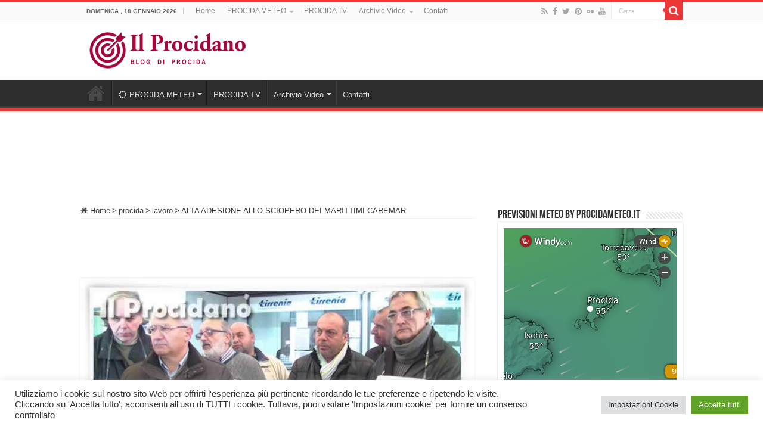

--- FILE ---
content_type: text/html; charset=UTF-8
request_url: https://www.ilprocidano.it/alta-adesione-allo-sciopero-dei-marittimi-caremar/
body_size: 25137
content:
<!DOCTYPE html>
<html lang="it-IT" prefix="og: http://ogp.me/ns#">
<head>
<meta charset="UTF-8" />
<link rel="pingback" href="https://www.ilprocidano.it/xmlrpc.php" />
<meta property="og:title" content="ALTA ADESIONE ALLO SCIOPERO DEI MARITTIMI CAREMAR - Il Procidano"/>
<meta property="og:type" content="article"/>
<meta property="og:description" content="di Gennaro Savio E’ riuscito lo sciopero dei dipendenti Caremar indetto dal sindacato Or.s.a. settor"/>
<meta property="og:url" content="https://www.ilprocidano.it/alta-adesione-allo-sciopero-dei-marittimi-caremar/"/>
<meta property="og:site_name" content="Il Procidano"/>
<meta property="og:image" content="https://www.ilprocidano.it/wp-content/uploads/2016/01/caremar-dipendenti.jpg" />
<meta name='robots' content='index, follow, max-image-preview:large, max-snippet:-1, max-video-preview:-1' />

<!-- Start PushCrew Asynchronous Code -->
<script type='text/javascript'>
(function(p,u,s,h) {
    p._pcq = p._pcq || [];
    p._pcq.push(['_currentTime', Date.now()]);
    s = u.createElement('script'); s.type = 'text/javascript'; s.async = true;
    s.src = 'https://cdn.pushcrew.com/js/2e81dead87a06589963cb00f1166e696.js';
    h = u.getElementsByTagName('script')[0]; h.parentNode.insertBefore(s, h);
})(window,document);
</script>
<!-- End PushCrew Asynchronous Code -->

	<!-- This site is optimized with the Yoast SEO plugin v26.7 - https://yoast.com/wordpress/plugins/seo/ -->
	<title>ALTA ADESIONE ALLO SCIOPERO DEI MARITTIMI CAREMAR | Il Procidano</title>
	<meta name="description" content="Il Procidano | ALTA ADESIONE ALLO SCIOPERO DEI MARITTIMI CAREMAR" />
	<link rel="canonical" href="https://www.ilprocidano.it/alta-adesione-allo-sciopero-dei-marittimi-caremar/" />
	<meta property="og:locale" content="it_IT" />
	<meta property="og:type" content="article" />
	<meta property="og:title" content="ALTA ADESIONE ALLO SCIOPERO DEI MARITTIMI CAREMAR | Il Procidano" />
	<meta property="og:description" content="Il Procidano | ALTA ADESIONE ALLO SCIOPERO DEI MARITTIMI CAREMAR" />
	<meta property="og:url" content="https://www.ilprocidano.it/alta-adesione-allo-sciopero-dei-marittimi-caremar/" />
	<meta property="og:site_name" content="Il Procidano" />
	<meta property="article:publisher" content="https://www.facebook.com/ilprocidanoblog" />
	<meta property="article:published_time" content="2016-03-09T06:38:47+00:00" />
	<meta property="og:image" content="https://www.ilprocidano.it/wp-content/uploads/2016/01/caremar-dipendenti.jpg" />
	<meta property="og:image:width" content="640" />
	<meta property="og:image:height" content="330" />
	<meta property="og:image:type" content="image/jpeg" />
	<meta name="author" content="Guglielmo Taliercio" />
	<meta name="twitter:card" content="summary_large_image" />
	<meta name="twitter:creator" content="@IlProcidano" />
	<meta name="twitter:site" content="@IlProcidano" />
	<meta name="twitter:label1" content="Scritto da" />
	<meta name="twitter:data1" content="Guglielmo Taliercio" />
	<meta name="twitter:label2" content="Tempo di lettura stimato" />
	<meta name="twitter:data2" content="1 minuto" />
	<script type="application/ld+json" class="yoast-schema-graph">{"@context":"https://schema.org","@graph":[{"@type":"Article","@id":"https://www.ilprocidano.it/alta-adesione-allo-sciopero-dei-marittimi-caremar/#article","isPartOf":{"@id":"https://www.ilprocidano.it/alta-adesione-allo-sciopero-dei-marittimi-caremar/"},"author":{"name":"Guglielmo Taliercio","@id":"https://www.ilprocidano.it/#/schema/person/4071d02eb78cd52d300efe0d69f10f5a"},"headline":"ALTA ADESIONE ALLO SCIOPERO DEI MARITTIMI CAREMAR","datePublished":"2016-03-09T06:38:47+00:00","mainEntityOfPage":{"@id":"https://www.ilprocidano.it/alta-adesione-allo-sciopero-dei-marittimi-caremar/"},"wordCount":273,"commentCount":0,"publisher":{"@id":"https://www.ilprocidano.it/#organization"},"image":{"@id":"https://www.ilprocidano.it/alta-adesione-allo-sciopero-dei-marittimi-caremar/#primaryimage"},"thumbnailUrl":"https://www.ilprocidano.it/wp-content/uploads/2016/01/caremar-dipendenti.jpg","keywords":["caremar","Lavoro","ORSA","sciopero"],"articleSection":["lavoro"],"inLanguage":"it-IT","potentialAction":[{"@type":"CommentAction","name":"Comment","target":["https://www.ilprocidano.it/alta-adesione-allo-sciopero-dei-marittimi-caremar/#respond"]}]},{"@type":"WebPage","@id":"https://www.ilprocidano.it/alta-adesione-allo-sciopero-dei-marittimi-caremar/","url":"https://www.ilprocidano.it/alta-adesione-allo-sciopero-dei-marittimi-caremar/","name":"ALTA ADESIONE ALLO SCIOPERO DEI MARITTIMI CAREMAR | Il Procidano","isPartOf":{"@id":"https://www.ilprocidano.it/#website"},"primaryImageOfPage":{"@id":"https://www.ilprocidano.it/alta-adesione-allo-sciopero-dei-marittimi-caremar/#primaryimage"},"image":{"@id":"https://www.ilprocidano.it/alta-adesione-allo-sciopero-dei-marittimi-caremar/#primaryimage"},"thumbnailUrl":"https://www.ilprocidano.it/wp-content/uploads/2016/01/caremar-dipendenti.jpg","datePublished":"2016-03-09T06:38:47+00:00","description":"Il Procidano | ALTA ADESIONE ALLO SCIOPERO DEI MARITTIMI CAREMAR","breadcrumb":{"@id":"https://www.ilprocidano.it/alta-adesione-allo-sciopero-dei-marittimi-caremar/#breadcrumb"},"inLanguage":"it-IT","potentialAction":[{"@type":"ReadAction","target":["https://www.ilprocidano.it/alta-adesione-allo-sciopero-dei-marittimi-caremar/"]}]},{"@type":"ImageObject","inLanguage":"it-IT","@id":"https://www.ilprocidano.it/alta-adesione-allo-sciopero-dei-marittimi-caremar/#primaryimage","url":"https://www.ilprocidano.it/wp-content/uploads/2016/01/caremar-dipendenti.jpg","contentUrl":"https://www.ilprocidano.it/wp-content/uploads/2016/01/caremar-dipendenti.jpg","width":640,"height":330,"caption":"caremar dipendenti"},{"@type":"BreadcrumbList","@id":"https://www.ilprocidano.it/alta-adesione-allo-sciopero-dei-marittimi-caremar/#breadcrumb","itemListElement":[{"@type":"ListItem","position":1,"name":"Home","item":"https://www.ilprocidano.it/"},{"@type":"ListItem","position":2,"name":"ALTA ADESIONE ALLO SCIOPERO DEI MARITTIMI CAREMAR"}]},{"@type":"WebSite","@id":"https://www.ilprocidano.it/#website","url":"https://www.ilprocidano.it/","name":"Il Procidano","description":"notizie e novità da Procida","publisher":{"@id":"https://www.ilprocidano.it/#organization"},"alternateName":"procida blog","potentialAction":[{"@type":"SearchAction","target":{"@type":"EntryPoint","urlTemplate":"https://www.ilprocidano.it/?s={search_term_string}"},"query-input":{"@type":"PropertyValueSpecification","valueRequired":true,"valueName":"search_term_string"}}],"inLanguage":"it-IT"},{"@type":"Organization","@id":"https://www.ilprocidano.it/#organization","name":"Il Procidano","alternateName":"Procida Blog","url":"https://www.ilprocidano.it/","logo":{"@type":"ImageObject","inLanguage":"it-IT","@id":"https://www.ilprocidano.it/#/schema/logo/image/","url":"https://www.ilprocidano.it/wp-content/uploads/2020/10/logo-il-procidano-amp.jpg","contentUrl":"https://www.ilprocidano.it/wp-content/uploads/2020/10/logo-il-procidano-amp.jpg","width":120,"height":90,"caption":"Il Procidano"},"image":{"@id":"https://www.ilprocidano.it/#/schema/logo/image/"},"sameAs":["https://www.facebook.com/ilprocidanoblog","https://x.com/IlProcidano","https://www.youtube.com/user/procidatv"]},{"@type":"Person","@id":"https://www.ilprocidano.it/#/schema/person/4071d02eb78cd52d300efe0d69f10f5a","name":"Guglielmo Taliercio","sameAs":["http://ilprocidano.it"]}]}</script>
	<!-- / Yoast SEO plugin. -->


<link rel='dns-prefetch' href='//www.googletagmanager.com' />
<link rel='dns-prefetch' href='//pagead2.googlesyndication.com' />
<link rel="alternate" type="application/rss+xml" title="Il Procidano &raquo; Feed" href="https://www.ilprocidano.it/feed/" />
<link rel="alternate" type="application/rss+xml" title="Il Procidano &raquo; Feed dei commenti" href="https://www.ilprocidano.it/comments/feed/" />
<link rel="alternate" type="application/rss+xml" title="Il Procidano &raquo; ALTA ADESIONE ALLO SCIOPERO DEI MARITTIMI CAREMAR Feed dei commenti" href="https://www.ilprocidano.it/alta-adesione-allo-sciopero-dei-marittimi-caremar/feed/" />
<link rel="alternate" title="oEmbed (JSON)" type="application/json+oembed" href="https://www.ilprocidano.it/wp-json/oembed/1.0/embed?url=https%3A%2F%2Fwww.ilprocidano.it%2Falta-adesione-allo-sciopero-dei-marittimi-caremar%2F" />
<link rel="alternate" title="oEmbed (XML)" type="text/xml+oembed" href="https://www.ilprocidano.it/wp-json/oembed/1.0/embed?url=https%3A%2F%2Fwww.ilprocidano.it%2Falta-adesione-allo-sciopero-dei-marittimi-caremar%2F&#038;format=xml" />
<style id='wp-img-auto-sizes-contain-inline-css' type='text/css'>
img:is([sizes=auto i],[sizes^="auto," i]){contain-intrinsic-size:3000px 1500px}
/*# sourceURL=wp-img-auto-sizes-contain-inline-css */
</style>
<style id='wp-emoji-styles-inline-css' type='text/css'>

	img.wp-smiley, img.emoji {
		display: inline !important;
		border: none !important;
		box-shadow: none !important;
		height: 1em !important;
		width: 1em !important;
		margin: 0 0.07em !important;
		vertical-align: -0.1em !important;
		background: none !important;
		padding: 0 !important;
	}
/*# sourceURL=wp-emoji-styles-inline-css */
</style>
<link rel='stylesheet' id='wp-block-library-css' href='https://www.ilprocidano.it/wp-includes/css/dist/block-library/style.min.css' type='text/css' media='all' />
<style id='global-styles-inline-css' type='text/css'>
:root{--wp--preset--aspect-ratio--square: 1;--wp--preset--aspect-ratio--4-3: 4/3;--wp--preset--aspect-ratio--3-4: 3/4;--wp--preset--aspect-ratio--3-2: 3/2;--wp--preset--aspect-ratio--2-3: 2/3;--wp--preset--aspect-ratio--16-9: 16/9;--wp--preset--aspect-ratio--9-16: 9/16;--wp--preset--color--black: #000000;--wp--preset--color--cyan-bluish-gray: #abb8c3;--wp--preset--color--white: #ffffff;--wp--preset--color--pale-pink: #f78da7;--wp--preset--color--vivid-red: #cf2e2e;--wp--preset--color--luminous-vivid-orange: #ff6900;--wp--preset--color--luminous-vivid-amber: #fcb900;--wp--preset--color--light-green-cyan: #7bdcb5;--wp--preset--color--vivid-green-cyan: #00d084;--wp--preset--color--pale-cyan-blue: #8ed1fc;--wp--preset--color--vivid-cyan-blue: #0693e3;--wp--preset--color--vivid-purple: #9b51e0;--wp--preset--gradient--vivid-cyan-blue-to-vivid-purple: linear-gradient(135deg,rgb(6,147,227) 0%,rgb(155,81,224) 100%);--wp--preset--gradient--light-green-cyan-to-vivid-green-cyan: linear-gradient(135deg,rgb(122,220,180) 0%,rgb(0,208,130) 100%);--wp--preset--gradient--luminous-vivid-amber-to-luminous-vivid-orange: linear-gradient(135deg,rgb(252,185,0) 0%,rgb(255,105,0) 100%);--wp--preset--gradient--luminous-vivid-orange-to-vivid-red: linear-gradient(135deg,rgb(255,105,0) 0%,rgb(207,46,46) 100%);--wp--preset--gradient--very-light-gray-to-cyan-bluish-gray: linear-gradient(135deg,rgb(238,238,238) 0%,rgb(169,184,195) 100%);--wp--preset--gradient--cool-to-warm-spectrum: linear-gradient(135deg,rgb(74,234,220) 0%,rgb(151,120,209) 20%,rgb(207,42,186) 40%,rgb(238,44,130) 60%,rgb(251,105,98) 80%,rgb(254,248,76) 100%);--wp--preset--gradient--blush-light-purple: linear-gradient(135deg,rgb(255,206,236) 0%,rgb(152,150,240) 100%);--wp--preset--gradient--blush-bordeaux: linear-gradient(135deg,rgb(254,205,165) 0%,rgb(254,45,45) 50%,rgb(107,0,62) 100%);--wp--preset--gradient--luminous-dusk: linear-gradient(135deg,rgb(255,203,112) 0%,rgb(199,81,192) 50%,rgb(65,88,208) 100%);--wp--preset--gradient--pale-ocean: linear-gradient(135deg,rgb(255,245,203) 0%,rgb(182,227,212) 50%,rgb(51,167,181) 100%);--wp--preset--gradient--electric-grass: linear-gradient(135deg,rgb(202,248,128) 0%,rgb(113,206,126) 100%);--wp--preset--gradient--midnight: linear-gradient(135deg,rgb(2,3,129) 0%,rgb(40,116,252) 100%);--wp--preset--font-size--small: 13px;--wp--preset--font-size--medium: 20px;--wp--preset--font-size--large: 36px;--wp--preset--font-size--x-large: 42px;--wp--preset--spacing--20: 0.44rem;--wp--preset--spacing--30: 0.67rem;--wp--preset--spacing--40: 1rem;--wp--preset--spacing--50: 1.5rem;--wp--preset--spacing--60: 2.25rem;--wp--preset--spacing--70: 3.38rem;--wp--preset--spacing--80: 5.06rem;--wp--preset--shadow--natural: 6px 6px 9px rgba(0, 0, 0, 0.2);--wp--preset--shadow--deep: 12px 12px 50px rgba(0, 0, 0, 0.4);--wp--preset--shadow--sharp: 6px 6px 0px rgba(0, 0, 0, 0.2);--wp--preset--shadow--outlined: 6px 6px 0px -3px rgb(255, 255, 255), 6px 6px rgb(0, 0, 0);--wp--preset--shadow--crisp: 6px 6px 0px rgb(0, 0, 0);}:where(.is-layout-flex){gap: 0.5em;}:where(.is-layout-grid){gap: 0.5em;}body .is-layout-flex{display: flex;}.is-layout-flex{flex-wrap: wrap;align-items: center;}.is-layout-flex > :is(*, div){margin: 0;}body .is-layout-grid{display: grid;}.is-layout-grid > :is(*, div){margin: 0;}:where(.wp-block-columns.is-layout-flex){gap: 2em;}:where(.wp-block-columns.is-layout-grid){gap: 2em;}:where(.wp-block-post-template.is-layout-flex){gap: 1.25em;}:where(.wp-block-post-template.is-layout-grid){gap: 1.25em;}.has-black-color{color: var(--wp--preset--color--black) !important;}.has-cyan-bluish-gray-color{color: var(--wp--preset--color--cyan-bluish-gray) !important;}.has-white-color{color: var(--wp--preset--color--white) !important;}.has-pale-pink-color{color: var(--wp--preset--color--pale-pink) !important;}.has-vivid-red-color{color: var(--wp--preset--color--vivid-red) !important;}.has-luminous-vivid-orange-color{color: var(--wp--preset--color--luminous-vivid-orange) !important;}.has-luminous-vivid-amber-color{color: var(--wp--preset--color--luminous-vivid-amber) !important;}.has-light-green-cyan-color{color: var(--wp--preset--color--light-green-cyan) !important;}.has-vivid-green-cyan-color{color: var(--wp--preset--color--vivid-green-cyan) !important;}.has-pale-cyan-blue-color{color: var(--wp--preset--color--pale-cyan-blue) !important;}.has-vivid-cyan-blue-color{color: var(--wp--preset--color--vivid-cyan-blue) !important;}.has-vivid-purple-color{color: var(--wp--preset--color--vivid-purple) !important;}.has-black-background-color{background-color: var(--wp--preset--color--black) !important;}.has-cyan-bluish-gray-background-color{background-color: var(--wp--preset--color--cyan-bluish-gray) !important;}.has-white-background-color{background-color: var(--wp--preset--color--white) !important;}.has-pale-pink-background-color{background-color: var(--wp--preset--color--pale-pink) !important;}.has-vivid-red-background-color{background-color: var(--wp--preset--color--vivid-red) !important;}.has-luminous-vivid-orange-background-color{background-color: var(--wp--preset--color--luminous-vivid-orange) !important;}.has-luminous-vivid-amber-background-color{background-color: var(--wp--preset--color--luminous-vivid-amber) !important;}.has-light-green-cyan-background-color{background-color: var(--wp--preset--color--light-green-cyan) !important;}.has-vivid-green-cyan-background-color{background-color: var(--wp--preset--color--vivid-green-cyan) !important;}.has-pale-cyan-blue-background-color{background-color: var(--wp--preset--color--pale-cyan-blue) !important;}.has-vivid-cyan-blue-background-color{background-color: var(--wp--preset--color--vivid-cyan-blue) !important;}.has-vivid-purple-background-color{background-color: var(--wp--preset--color--vivid-purple) !important;}.has-black-border-color{border-color: var(--wp--preset--color--black) !important;}.has-cyan-bluish-gray-border-color{border-color: var(--wp--preset--color--cyan-bluish-gray) !important;}.has-white-border-color{border-color: var(--wp--preset--color--white) !important;}.has-pale-pink-border-color{border-color: var(--wp--preset--color--pale-pink) !important;}.has-vivid-red-border-color{border-color: var(--wp--preset--color--vivid-red) !important;}.has-luminous-vivid-orange-border-color{border-color: var(--wp--preset--color--luminous-vivid-orange) !important;}.has-luminous-vivid-amber-border-color{border-color: var(--wp--preset--color--luminous-vivid-amber) !important;}.has-light-green-cyan-border-color{border-color: var(--wp--preset--color--light-green-cyan) !important;}.has-vivid-green-cyan-border-color{border-color: var(--wp--preset--color--vivid-green-cyan) !important;}.has-pale-cyan-blue-border-color{border-color: var(--wp--preset--color--pale-cyan-blue) !important;}.has-vivid-cyan-blue-border-color{border-color: var(--wp--preset--color--vivid-cyan-blue) !important;}.has-vivid-purple-border-color{border-color: var(--wp--preset--color--vivid-purple) !important;}.has-vivid-cyan-blue-to-vivid-purple-gradient-background{background: var(--wp--preset--gradient--vivid-cyan-blue-to-vivid-purple) !important;}.has-light-green-cyan-to-vivid-green-cyan-gradient-background{background: var(--wp--preset--gradient--light-green-cyan-to-vivid-green-cyan) !important;}.has-luminous-vivid-amber-to-luminous-vivid-orange-gradient-background{background: var(--wp--preset--gradient--luminous-vivid-amber-to-luminous-vivid-orange) !important;}.has-luminous-vivid-orange-to-vivid-red-gradient-background{background: var(--wp--preset--gradient--luminous-vivid-orange-to-vivid-red) !important;}.has-very-light-gray-to-cyan-bluish-gray-gradient-background{background: var(--wp--preset--gradient--very-light-gray-to-cyan-bluish-gray) !important;}.has-cool-to-warm-spectrum-gradient-background{background: var(--wp--preset--gradient--cool-to-warm-spectrum) !important;}.has-blush-light-purple-gradient-background{background: var(--wp--preset--gradient--blush-light-purple) !important;}.has-blush-bordeaux-gradient-background{background: var(--wp--preset--gradient--blush-bordeaux) !important;}.has-luminous-dusk-gradient-background{background: var(--wp--preset--gradient--luminous-dusk) !important;}.has-pale-ocean-gradient-background{background: var(--wp--preset--gradient--pale-ocean) !important;}.has-electric-grass-gradient-background{background: var(--wp--preset--gradient--electric-grass) !important;}.has-midnight-gradient-background{background: var(--wp--preset--gradient--midnight) !important;}.has-small-font-size{font-size: var(--wp--preset--font-size--small) !important;}.has-medium-font-size{font-size: var(--wp--preset--font-size--medium) !important;}.has-large-font-size{font-size: var(--wp--preset--font-size--large) !important;}.has-x-large-font-size{font-size: var(--wp--preset--font-size--x-large) !important;}
/*# sourceURL=global-styles-inline-css */
</style>

<style id='classic-theme-styles-inline-css' type='text/css'>
/*! This file is auto-generated */
.wp-block-button__link{color:#fff;background-color:#32373c;border-radius:9999px;box-shadow:none;text-decoration:none;padding:calc(.667em + 2px) calc(1.333em + 2px);font-size:1.125em}.wp-block-file__button{background:#32373c;color:#fff;text-decoration:none}
/*# sourceURL=/wp-includes/css/classic-themes.min.css */
</style>
<link rel='stylesheet' id='cookie-law-info-css' href='https://www.ilprocidano.it/wp-content/plugins/cookie-law-info/legacy/public/css/cookie-law-info-public.css' type='text/css' media='all' />
<link rel='stylesheet' id='cookie-law-info-gdpr-css' href='https://www.ilprocidano.it/wp-content/plugins/cookie-law-info/legacy/public/css/cookie-law-info-gdpr.css' type='text/css' media='all' />
<link rel='stylesheet' id='wpdm-fonticon-css' href='https://www.ilprocidano.it/wp-content/plugins/download-manager/assets/wpdm-iconfont/css/wpdm-icons.css' type='text/css' media='all' />
<link rel='stylesheet' id='wpdm-front-css' href='https://www.ilprocidano.it/wp-content/plugins/download-manager/assets/css/front.min.css' type='text/css' media='all' />
<link rel='stylesheet' id='tie-style-css' href='https://www.ilprocidano.it/wp-content/themes/sahifa/style.css' type='text/css' media='all' />
<link rel='stylesheet' id='tie-ilightbox-skin-css' href='https://www.ilprocidano.it/wp-content/themes/sahifa/css/ilightbox/dark-skin/skin.css' type='text/css' media='all' />
<script type="text/javascript" src="https://www.ilprocidano.it/wp-includes/js/jquery/jquery.min.js" id="jquery-core-js"></script>
<script type="text/javascript" src="https://www.ilprocidano.it/wp-includes/js/jquery/jquery-migrate.min.js" id="jquery-migrate-js"></script>
<script type="text/javascript" id="cookie-law-info-js-extra">
/* <![CDATA[ */
var Cli_Data = {"nn_cookie_ids":["d","__gads","CONSENT","u","uid","na_tc","na_id","ouid","na_rn","na_sr","na_srp","na_sc_e","__utma","__utmb","__utmc","__utmz","__utmt","KADUSERCOOKIE","ab","pxrc","rlas3","CMST","CMPRO","yt.innertube::requests","_wingify_pc_uuid","wingify_donot_track_actions","PHPSESSID","CookieLawInfoConsent","cookielawinfo-checkbox-advertisement","YSC","VISITOR_INFO1_LIVE","test_cookie","IDE","yt-remote-device-id","__wpdm_client","yt.innertube::nextId","yt-remote-connected-devices","DSID","id","mdata","ov","KTPCACOOKIE","mc","CMID","CMPS"],"cookielist":[],"non_necessary_cookies":{"necessary":["PHPSESSID","CookieLawInfoConsent"],"functional":["na_tc","na_id","ouid","na_rn","na_sr","na_srp","na_sc_e"],"performance":["__utma","__utmb","__utmc","__utmz","__utmt","d"],"analytics":["__gads","CONSENT","u","uid"],"advertisement":["ov","ab","pxrc","rlas3","CMST","CMPRO","KADUSERCOOKIE","CMPS","CMID","mc","KTPCACOOKIE","YSC","mdata","id","DSID","yt-remote-connected-devices","yt.innertube::nextId","yt.innertube::requests","yt-remote-device-id","IDE","test_cookie","VISITOR_INFO1_LIVE"],"others":["__wpdm_client","_wingify_pc_uuid","wingify_donot_track_actions"]},"ccpaEnabled":"","ccpaRegionBased":"","ccpaBarEnabled":"","strictlyEnabled":["necessary","obligatoire"],"ccpaType":"gdpr","js_blocking":"1","custom_integration":"","triggerDomRefresh":"","secure_cookies":""};
var cli_cookiebar_settings = {"animate_speed_hide":"500","animate_speed_show":"500","background":"#FFF","border":"#b1a6a6c2","border_on":"","button_1_button_colour":"#61a229","button_1_button_hover":"#4e8221","button_1_link_colour":"#fff","button_1_as_button":"1","button_1_new_win":"","button_2_button_colour":"#333","button_2_button_hover":"#292929","button_2_link_colour":"#444","button_2_as_button":"","button_2_hidebar":"","button_3_button_colour":"#dedfe0","button_3_button_hover":"#b2b2b3","button_3_link_colour":"#333333","button_3_as_button":"1","button_3_new_win":"","button_4_button_colour":"#dedfe0","button_4_button_hover":"#b2b2b3","button_4_link_colour":"#333333","button_4_as_button":"1","button_7_button_colour":"#61a229","button_7_button_hover":"#4e8221","button_7_link_colour":"#fff","button_7_as_button":"1","button_7_new_win":"","font_family":"inherit","header_fix":"","notify_animate_hide":"1","notify_animate_show":"","notify_div_id":"#cookie-law-info-bar","notify_position_horizontal":"right","notify_position_vertical":"bottom","scroll_close":"","scroll_close_reload":"","accept_close_reload":"","reject_close_reload":"","showagain_tab":"","showagain_background":"#fff","showagain_border":"#000","showagain_div_id":"#cookie-law-info-again","showagain_x_position":"100px","text":"#333333","show_once_yn":"","show_once":"10000","logging_on":"","as_popup":"","popup_overlay":"1","bar_heading_text":"","cookie_bar_as":"banner","popup_showagain_position":"bottom-right","widget_position":"left"};
var log_object = {"ajax_url":"https://www.ilprocidano.it/wp-admin/admin-ajax.php"};
//# sourceURL=cookie-law-info-js-extra
/* ]]> */
</script>
<script type="text/javascript" src="https://www.ilprocidano.it/wp-content/plugins/cookie-law-info/legacy/public/js/cookie-law-info-public.js" id="cookie-law-info-js"></script>
<script type="text/javascript" src="https://www.ilprocidano.it/wp-content/plugins/download-manager/assets/js/wpdm.min.js" id="wpdm-frontend-js-js"></script>
<script type="text/javascript" id="wpdm-frontjs-js-extra">
/* <![CDATA[ */
var wpdm_url = {"home":"https://www.ilprocidano.it/","site":"https://www.ilprocidano.it/","ajax":"https://www.ilprocidano.it/wp-admin/admin-ajax.php"};
var wpdm_js = {"spinner":"\u003Ci class=\"wpdm-icon wpdm-sun wpdm-spin\"\u003E\u003C/i\u003E","client_id":"76239f0b89a00dcaeb5fda4dfda1b2c7"};
var wpdm_strings = {"pass_var":"Password verificata!","pass_var_q":"Fai clic sul seguente pulsante per avviare il download.","start_dl":"Avvia download"};
//# sourceURL=wpdm-frontjs-js-extra
/* ]]> */
</script>
<script type="text/javascript" src="https://www.ilprocidano.it/wp-content/plugins/download-manager/assets/js/front.min.js" id="wpdm-frontjs-js"></script>

<!-- Snippet del tag Google (gtag.js) aggiunto da Site Kit -->
<!-- Snippet Google Analytics aggiunto da Site Kit -->
<script type="text/javascript" src="https://www.googletagmanager.com/gtag/js?id=GT-K4Z6T7V" id="google_gtagjs-js" async></script>
<script type="text/javascript" id="google_gtagjs-js-after">
/* <![CDATA[ */
window.dataLayer = window.dataLayer || [];function gtag(){dataLayer.push(arguments);}
gtag("set","linker",{"domains":["www.ilprocidano.it"]});
gtag("js", new Date());
gtag("set", "developer_id.dZTNiMT", true);
gtag("config", "GT-K4Z6T7V", {"googlesitekit_post_type":"post","googlesitekit_post_date":"20160309","googlesitekit_post_categories":"lavoro"});
//# sourceURL=google_gtagjs-js-after
/* ]]> */
</script>
<link rel="https://api.w.org/" href="https://www.ilprocidano.it/wp-json/" /><link rel="alternate" title="JSON" type="application/json" href="https://www.ilprocidano.it/wp-json/wp/v2/posts/50943" /><link rel="EditURI" type="application/rsd+xml" title="RSD" href="https://www.ilprocidano.it/xmlrpc.php?rsd" />
<meta name="generator" content="WordPress 6.9" />
<link rel='shortlink' href='https://www.ilprocidano.it/?p=50943' />
<meta name="generator" content="Site Kit by Google 1.170.0" /><link rel="shortcut icon" href="https://www.ilprocidano.it/wp-content/uploads/2014/01/favicon.ico" title="Favicon" />
<!--[if IE]>
<script type="text/javascript">jQuery(document).ready(function (){ jQuery(".menu-item").has("ul").children("a").attr("aria-haspopup", "true");});</script>
<![endif]-->
<!--[if lt IE 9]>
<script src="https://www.ilprocidano.it/wp-content/themes/sahifa/js/html5.js"></script>
<script src="https://www.ilprocidano.it/wp-content/themes/sahifa/js/selectivizr-min.js"></script>
<![endif]-->
<!--[if IE 9]>
<link rel="stylesheet" type="text/css" media="all" href="https://www.ilprocidano.it/wp-content/themes/sahifa/css/ie9.css" />
<![endif]-->
<!--[if IE 8]>
<link rel="stylesheet" type="text/css" media="all" href="https://www.ilprocidano.it/wp-content/themes/sahifa/css/ie8.css" />
<![endif]-->
<!--[if IE 7]>
<link rel="stylesheet" type="text/css" media="all" href="https://www.ilprocidano.it/wp-content/themes/sahifa/css/ie7.css" />
<![endif]-->

<meta http-equiv="X-UA-Compatible" content="IE=edge,chrome=1" />
<meta name="viewport" content="width=device-width, initial-scale=1.0" />
<link rel="apple-touch-icon" sizes="144x144" href="https://www.ilprocidano.it/wp-content/uploads/2014/01/favicon.ico" />
<link rel="apple-touch-icon" sizes="120x120" href="https://www.ilprocidano.it/wp-content/uploads/2014/01/favicon.ico" />
<link rel="apple-touch-icon" sizes="72x72" href="https://www.ilprocidano.it/wp-content/uploads/2014/01/favicon.ico" />
<link rel="apple-touch-icon" href="https://www.ilprocidano.it/wp-content/uploads/2014/01/favicon.ico" />

<meta property="fb:app_id" content="425843327439936">

<script type="text/javascript">

  var _gaq = _gaq || [];
  _gaq.push(['_setAccount', 'UA-31315683-2']);
  _gaq.push(['_trackPageview']);

  (function() {
    var ga = document.createElement('script'); ga.type = 'text/javascript'; ga.async = true;
    ga.src = ('https:' == document.location.protocol ? 'https://ssl' : 'http://www') + '.google-analytics.com/ga.js';
    var s = document.getElementsByTagName('script')[0]; s.parentNode.insertBefore(ga, s);
  })();

</script>

<script async src="//pagead2.googlesyndication.com/pagead/js/adsbygoogle.js"></script>
<script>
  (adsbygoogle = window.adsbygoogle || []).push({
    google_ad_client: "ca-pub-9131807506114819",
    enable_page_level_ads: true
  });
</script>

<script type="text/javascript">
    (function(p,u,s,h){
        p._pcq=p._pcq||[];
        p._pcq.push(['_currentTime',Date.now()]);
        s=u.createElement('script');
        s.type='text/javascript';
        s.async=true;
        s.src='https://cdn.pushcrew.com/js/2e81dead87a06589963cb00f1166e696.js';
        h=u.getElementsByTagName('script')[0];
        h.parentNode.insertBefore(s,h);
    })(window,document);
</script>

<style type="text/css" media="screen">

body{
	font-family: Verdana, Geneva, sans-serif;
}
#main-nav,
.cat-box-content,
#sidebar .widget-container,
.post-listing,
#commentform {
	border-bottom-color: #ef3636;
}

.search-block .search-button,
#topcontrol,
#main-nav ul li.current-menu-item a,
#main-nav ul li.current-menu-item a:hover,
#main-nav ul li.current_page_parent a,
#main-nav ul li.current_page_parent a:hover,
#main-nav ul li.current-menu-parent a,
#main-nav ul li.current-menu-parent a:hover,
#main-nav ul li.current-page-ancestor a,
#main-nav ul li.current-page-ancestor a:hover,
.pagination span.current,
.share-post span.share-text,
.flex-control-paging li a.flex-active,
.ei-slider-thumbs li.ei-slider-element,
.review-percentage .review-item span span,
.review-final-score,
.button,
a.button,
a.more-link,
#main-content input[type="submit"],
.form-submit #submit,
#login-form .login-button,
.widget-feedburner .feedburner-subscribe,
input[type="submit"],
#buddypress button,
#buddypress a.button,
#buddypress input[type=submit],
#buddypress input[type=reset],
#buddypress ul.button-nav li a,
#buddypress div.generic-button a,
#buddypress .comment-reply-link,
#buddypress div.item-list-tabs ul li a span,
#buddypress div.item-list-tabs ul li.selected a,
#buddypress div.item-list-tabs ul li.current a,
#buddypress #members-directory-form div.item-list-tabs ul li.selected span,
#members-list-options a.selected,
#groups-list-options a.selected,
body.dark-skin #buddypress div.item-list-tabs ul li a span,
body.dark-skin #buddypress div.item-list-tabs ul li.selected a,
body.dark-skin #buddypress div.item-list-tabs ul li.current a,
body.dark-skin #members-list-options a.selected,
body.dark-skin #groups-list-options a.selected,
.search-block-large .search-button,
#featured-posts .flex-next:hover,
#featured-posts .flex-prev:hover,
a.tie-cart span.shooping-count,
.woocommerce span.onsale,
.woocommerce-page span.onsale ,
.woocommerce .widget_price_filter .ui-slider .ui-slider-handle,
.woocommerce-page .widget_price_filter .ui-slider .ui-slider-handle,
#check-also-close,
a.post-slideshow-next,
a.post-slideshow-prev,
.widget_price_filter .ui-slider .ui-slider-handle,
.quantity .minus:hover,
.quantity .plus:hover,
.mejs-container .mejs-controls .mejs-time-rail .mejs-time-current,
#reading-position-indicator  {
	background-color:#ef3636;
}

::-webkit-scrollbar-thumb{
	background-color:#ef3636 !important;
}

#theme-footer,
#theme-header,
.top-nav ul li.current-menu-item:before,
#main-nav .menu-sub-content ,
#main-nav ul ul,
#check-also-box {
	border-top-color: #ef3636;
}

.search-block:after {
	border-right-color:#ef3636;
}

body.rtl .search-block:after {
	border-left-color:#ef3636;
}

#main-nav ul > li.menu-item-has-children:hover > a:after,
#main-nav ul > li.mega-menu:hover > a:after {
	border-color:transparent transparent #ef3636;
}

.widget.timeline-posts li a:hover,
.widget.timeline-posts li a:hover span.tie-date {
	color: #ef3636;
}

.widget.timeline-posts li a:hover span.tie-date:before {
	background: #ef3636;
	border-color: #ef3636;
}

#order_review,
#order_review_heading {
	border-color: #ef3636;
}

		body {
					background-color: #ffffff !important;
					background-image : url(https://www.ilprocidano.it/wp-content/themes/sahifa/images/patterns/body-bg5.png);
					background-position: top center;
		}
		
body.single .post .entry a, body.page .post .entry a {
	color: #0a2aa8;
}
		
body.single .post .entry a:hover, body.page .post .entry a:hover {
	color: #00a8e0;
	text-decoration: none;
}
		
</style>

		<script type="text/javascript">
			/* <![CDATA[ */
				var sf_position = '0';
				var sf_templates = "<a href=\"{search_url_escaped}\">Guarda tutti i risultati<\/a>";
				var sf_input = '.search-live';
				jQuery(document).ready(function(){
					jQuery(sf_input).ajaxyLiveSearch({"expand":false,"searchUrl":"https:\/\/www.ilprocidano.it\/?s=%s","text":"Search","delay":500,"iwidth":180,"width":315,"ajaxUrl":"https:\/\/www.ilprocidano.it\/wp-admin\/admin-ajax.php","rtl":0});
					jQuery(".live-search_ajaxy-selective-input").keyup(function() {
						var width = jQuery(this).val().length * 8;
						if(width < 50) {
							width = 50;
						}
						jQuery(this).width(width);
					});
					jQuery(".live-search_ajaxy-selective-search").click(function() {
						jQuery(this).find(".live-search_ajaxy-selective-input").focus();
					});
					jQuery(".live-search_ajaxy-selective-close").click(function() {
						jQuery(this).parent().remove();
					});
				});
			/* ]]> */
		</script>
		
<!-- Meta tag Google AdSense aggiunti da Site Kit -->
<meta name="google-adsense-platform-account" content="ca-host-pub-2644536267352236">
<meta name="google-adsense-platform-domain" content="sitekit.withgoogle.com">
<!-- Fine dei meta tag Google AdSense aggiunti da Site Kit -->

<!-- Snippet Google AdSense aggiunto da Site Kit -->
<script type="text/javascript" async="async" src="https://pagead2.googlesyndication.com/pagead/js/adsbygoogle.js?client=ca-pub-9131807506114819&amp;host=ca-host-pub-2644536267352236" crossorigin="anonymous"></script>

<!-- Termina lo snippet Google AdSense aggiunto da Site Kit -->
		<style type="text/css" id="wp-custom-css">
			POST /IndexNow HTTP/1.1
                    Content-Type: application/json; charset=utf-8
                    Host: api.indexnow.org
                    {
                      "host": "www.example.org",
                      "key": "300895f1ac88443886f01fecddf2939c",
                      "keyLocation": "https://www.example.org/300895f1ac88443886f01fecddf2939c.txt",
                      "urlList": [
                          "https://www.example.org/url1",
                          "https://www.example.org/folder/url2",
                          "https://www.example.org/url3"
                          ]
                    }		</style>
		<meta name="generator" content="WordPress Download Manager 3.3.45" />
                <style>
        /* WPDM Link Template Styles */        </style>
                <style>

            :root {
                --color-primary: #4a8eff;
                --color-primary-rgb: 74, 142, 255;
                --color-primary-hover: #5998ff;
                --color-primary-active: #3281ff;
                --clr-sec: #6c757d;
                --clr-sec-rgb: 108, 117, 125;
                --clr-sec-hover: #6c757d;
                --clr-sec-active: #6c757d;
                --color-secondary: #6c757d;
                --color-secondary-rgb: 108, 117, 125;
                --color-secondary-hover: #6c757d;
                --color-secondary-active: #6c757d;
                --color-success: #018e11;
                --color-success-rgb: 1, 142, 17;
                --color-success-hover: #0aad01;
                --color-success-active: #0c8c01;
                --color-info: #2CA8FF;
                --color-info-rgb: 44, 168, 255;
                --color-info-hover: #2CA8FF;
                --color-info-active: #2CA8FF;
                --color-warning: #FFB236;
                --color-warning-rgb: 255, 178, 54;
                --color-warning-hover: #FFB236;
                --color-warning-active: #FFB236;
                --color-danger: #ff5062;
                --color-danger-rgb: 255, 80, 98;
                --color-danger-hover: #ff5062;
                --color-danger-active: #ff5062;
                --color-green: #30b570;
                --color-blue: #0073ff;
                --color-purple: #8557D3;
                --color-red: #ff5062;
                --color-muted: rgba(69, 89, 122, 0.6);
                --wpdm-font: "Sen", -apple-system, BlinkMacSystemFont, "Segoe UI", Roboto, Helvetica, Arial, sans-serif, "Apple Color Emoji", "Segoe UI Emoji", "Segoe UI Symbol";
            }

            .wpdm-download-link.btn.btn-primary {
                border-radius: 4px;
            }


        </style>
        <link rel='stylesheet' id='cookie-law-info-table-css' href='https://www.ilprocidano.it/wp-content/plugins/cookie-law-info/legacy/public/css/cookie-law-info-table.css' type='text/css' media='all' />
</head>
<body id="top" class="wp-singular post-template-default single single-post postid-50943 single-format-standard wp-theme-sahifa lazy-enabled">

<div class="wrapper-outer">

	<div class="background-cover"></div>

	<aside id="slide-out">

			<div class="search-mobile">
			<form method="get" id="searchform-mobile" action="https://www.ilprocidano.it/">
				<button class="search-button" type="submit" value="Cerca"><i class="fa fa-search"></i></button>
				<input type="text" id="s-mobile" name="s" title="Cerca" value="Cerca" onfocus="if (this.value == 'Cerca') {this.value = '';}" onblur="if (this.value == '') {this.value = 'Cerca';}"  />
			</form>
		</div><!-- .search-mobile /-->
	
	
		<div id="mobile-menu" ></div>
	</aside><!-- #slide-out /-->

		<div id="wrapper" class="wide-layout">
		<div class="inner-wrapper">

		<header id="theme-header" class="theme-header">
						<div id="top-nav" class="top-nav">
				<div class="container">

							<span class="today-date">domenica ,  18  Gennaio 2026</span>
				<div class="top-menu"><ul id="menu-procida-tv" class="menu"><li id="menu-item-39579" class="menu-item menu-item-type-custom menu-item-object-custom menu-item-home menu-item-39579"><a href="https://www.ilprocidano.it">Home</a></li>
<li id="menu-item-30084" class="menu-item menu-item-type-custom menu-item-object-custom menu-item-has-children menu-item-30084"><a href="http://www.procidameteo.it" title="new">PROCIDA METEO</a>
<ul class="sub-menu">
	<li id="menu-item-33977" class="menu-item menu-item-type-custom menu-item-object-custom menu-item-33977"><a href="https://www.procidameteo.it/gauges.htm">Strumenti meteo</a></li>
	<li id="menu-item-33976" class="menu-item menu-item-type-custom menu-item-object-custom menu-item-33976"><a href="http://www.procidameteo.it/webcam-procida-marina-grande.php">Traffico marino</a></li>
	<li id="menu-item-33975" class="menu-item menu-item-type-custom menu-item-object-custom menu-item-33975"><a href="https://www.procidameteo.it/webcam-porto-marina-corricella-di-procida">Webcam</a></li>
</ul>
</li>
<li id="menu-item-29727" class="menu-item menu-item-type-custom menu-item-object-custom menu-item-29727"><a target="_blank" href="http://www.procida.tv">PROCIDA TV</a></li>
<li id="menu-item-29948" class="menu-item menu-item-type-custom menu-item-object-custom menu-item-has-children menu-item-29948"><a href="http://www.youtube.com/procidatv">Archivio Video</a>
<ul class="sub-menu">
	<li id="menu-item-32283" class="menu-item menu-item-type-post_type menu-item-object-page menu-item-32283"><a href="https://www.ilprocidano.it/le-gallerie-fotografiche-del-procidano/">Gallerie foto</a></li>
</ul>
</li>
<li id="menu-item-30558" class="menu-item menu-item-type-post_type menu-item-object-page menu-item-30558"><a href="https://www.ilprocidano.it/contattaci/">Contatti</a></li>
</ul></div>
						<div class="search-block">
						<form method="get" id="searchform-header" action="https://www.ilprocidano.it/">
							<button class="search-button" type="submit" value="Cerca"><i class="fa fa-search"></i></button>
							<input class="search-live" type="text" id="s-header" name="s" title="Cerca" value="Cerca" onfocus="if (this.value == 'Cerca') {this.value = '';}" onblur="if (this.value == '') {this.value = 'Cerca';}"  />
						</form>
					</div><!-- .search-block /-->
			<div class="social-icons">
		<a class="ttip-none" title="Rss" href="https://www.ilprocidano.it/feed/" target="_blank"><i class="fa fa-rss"></i></a><a class="ttip-none" title="Facebook" href="https://www.facebook.com/ilprocidanoblog" target="_blank"><i class="fa fa-facebook"></i></a><a class="ttip-none" title="Twitter" href="https://twitter.com/IlProcidano" target="_blank"><i class="fa fa-twitter"></i></a><a class="ttip-none" title="Pinterest" href="http://pinterest.com/madmaxpro" target="_blank"><i class="fa fa-pinterest"></i></a><a class="ttip-none" title="Flickr" href="http://www.flickr.com/photos/ilprocidano" target="_blank"><i class="tieicon-flickr"></i></a><a class="ttip-none" title="Youtube" href="https://www.youtube.com/user/procidatv/" target="_blank"><i class="fa fa-youtube"></i></a>
			</div>

	
	
				</div><!-- .container /-->
			</div><!-- .top-menu /-->
			
		<div class="header-content">

					<a id="slide-out-open" class="slide-out-open" href="#"><span></span></a>
		
			<div class="logo">
			<h2>								<a title="Il Procidano" href="https://www.ilprocidano.it/">
					<img src="https://www.ilprocidano.it/wp-content/uploads/2025/04/logo-il-procidano.png" alt="Il Procidano"  /><strong>Il Procidano notizie e novità da Procida</strong>
				</a>
			</h2>			</div><!-- .logo /-->
			<div class="e3lan e3lan-top">			<script async src="//pagead2.googlesyndication.com/pagead/js/adsbygoogle.js"></script> <script> (adsbygoogle = window.adsbygoogle || []).push({ google_ad_client: "ca-pub-9131807506114819", enable_page_level_ads: true }); </script>				</div>			<div class="clear"></div>

		</div>
													<nav id="main-nav">
				<div class="container">

				
					<div class="main-menu"><ul id="menu-procida-tv-1" class="menu"><li class="menu-item menu-item-type-custom menu-item-object-custom menu-item-home menu-item-39579"><a href="https://www.ilprocidano.it">Home</a></li>
<li class="menu-item menu-item-type-custom menu-item-object-custom menu-item-has-children menu-item-30084 mega-menu mega-links mega-links-2col "><a title="new" href="http://www.procidameteo.it"><i class="fa fa-sun-o"></i>PROCIDA METEO</a>
<div class="mega-menu-block menu-sub-content">

<ul class="sub-menu-columns">
	<li class="menu-item menu-item-type-custom menu-item-object-custom menu-item-33977 mega-link-column "><a class="mega-links-head"  href="https://www.procidameteo.it/gauges.htm"><i class="fa fa-line-chart"></i>Strumenti meteo</a></li>
	<li class="menu-item menu-item-type-custom menu-item-object-custom menu-item-33976 mega-link-column "><a class="mega-links-head"  href="http://www.procidameteo.it/webcam-procida-marina-grande.php"><i class="fa fa-ship"></i>Traffico marino</a></li>
	<li class="menu-item menu-item-type-custom menu-item-object-custom menu-item-33975 mega-link-column "><a class="mega-links-head"  href="https://www.procidameteo.it/webcam-porto-marina-corricella-di-procida"><i class="fa fa-camera-retro"></i>Webcam</a></li>
</ul>

<div class="mega-menu-content">

</div><!-- .mega-menu-content --> 
</div><!-- .mega-menu-block --> 
</li>
<li class="menu-item menu-item-type-custom menu-item-object-custom menu-item-29727"><a target="_blank" href="http://www.procida.tv">PROCIDA TV</a></li>
<li class="menu-item menu-item-type-custom menu-item-object-custom menu-item-has-children menu-item-29948"><a href="http://www.youtube.com/procidatv">Archivio Video</a>
<ul class="sub-menu menu-sub-content">
	<li class="menu-item menu-item-type-post_type menu-item-object-page menu-item-32283"><a href="https://www.ilprocidano.it/le-gallerie-fotografiche-del-procidano/">Gallerie foto</a></li>
</ul>
</li>
<li class="menu-item menu-item-type-post_type menu-item-object-page menu-item-30558"><a href="https://www.ilprocidano.it/contattaci/">Contatti</a></li>
</ul></div>					
					
				</div>
			</nav><!-- .main-nav /-->
					</header><!-- #header /-->

	
	<div class="e3lan e3lan-below_header">		<script type="text/javascript">
			var adWidth = jQuery(document).width();
			google_ad_client = "pub-9131807506114819";
			if ( adWidth >= 768 ) {
			  google_ad_slot	= "6905732515";
			  google_ad_width	= 728;
			  google_ad_height 	= 90;
			} else  if ( adWidth >= 468 ) {
			  google_ad_slot	= "6905732515";
			  google_ad_width 	= 468;
			  google_ad_height 	= 60;
			}else {
			  google_ad_slot 	= "7407516115";
			  google_ad_width 	= 320;
			  google_ad_height 	= 100;
			}
		</script>

		<script src="https://pagead2.googlesyndication.com/pagead/show_ads.js"></script>
				</div>
	<div id="main-content" class="container">

	
	
	
	
	
	<div class="content">

		
		<nav id="crumbs"><a href="https://www.ilprocidano.it/"><span class="fa fa-home" aria-hidden="true"></span> Home</a><span class="delimiter">&gt;</span><a href="https://www.ilprocidano.it/procida-3/">procida</a><span class="delimiter">&gt;</span><a href="https://www.ilprocidano.it/procida-3/lavoro/">lavoro</a><span class="delimiter">&gt;</span><span class="current">ALTA ADESIONE ALLO SCIOPERO DEI MARITTIMI CAREMAR</span></nav><script type="application/ld+json">{"@context":"http:\/\/schema.org","@type":"BreadcrumbList","@id":"#Breadcrumb","itemListElement":[{"@type":"ListItem","position":1,"item":{"name":"Home","@id":"https:\/\/www.ilprocidano.it\/"}},{"@type":"ListItem","position":2,"item":{"name":"procida","@id":"https:\/\/www.ilprocidano.it\/procida-3\/"}},{"@type":"ListItem","position":3,"item":{"name":"lavoro","@id":"https:\/\/www.ilprocidano.it\/procida-3\/lavoro\/"}}]}</script>
		

		<div class="e3lan e3lan-post">		<script type="text/javascript">
			var adWidth = jQuery(document).width();
			google_ad_client = "pub-9131807506114819";
			 if ( adWidth >= 468 ) {
			  google_ad_slot	= "6905732515";
			  google_ad_width 	= 468;
			  google_ad_height 	= 60;
			}else {
			  google_ad_slot 	= "7407516115";
			  google_ad_width 	= 300;
			  google_ad_height 	= 250;
			}
		</script>

		<script src="https://pagead2.googlesyndication.com/pagead/show_ads.js"></script>
				</div>
		<article class="post-listing post-50943 post type-post status-publish format-standard has-post-thumbnail  category-lavoro tag-caremar tag-lavoro tag-orsa tag-sciopero" id="the-post">
			
			<div class="single-post-thumb">
			<img width="640" height="330" src="https://www.ilprocidano.it/wp-content/uploads/2016/01/caremar-dipendenti-640x330.jpg" class="attachment-slider size-slider wp-post-image" alt="caremar dipendenti" decoding="async" fetchpriority="high" srcset="https://www.ilprocidano.it/wp-content/uploads/2016/01/caremar-dipendenti.jpg 640w, https://www.ilprocidano.it/wp-content/uploads/2016/01/caremar-dipendenti-300x155.jpg 300w" sizes="(max-width: 640px) 100vw, 640px" />		</div>
	
		<div class="single-post-caption">caremar dipendenti</div> 


			<div class="post-inner">

							<h1 class="name post-title entry-title"><span itemprop="name">ALTA ADESIONE ALLO SCIOPERO DEI MARITTIMI CAREMAR</span></h1>

						
<p class="post-meta">
		
	<span class="post-meta-author"><i class="fa fa-user"></i><a href="https://www.ilprocidano.it/author/guglielmotaliercio/" title="">Guglielmo Taliercio </a></span>
	
		
	<span class="tie-date"><i class="fa fa-clock-o"></i>9 Marzo 2016</span>	
	<span class="post-cats"><i class="fa fa-folder"></i><a href="https://www.ilprocidano.it/procida-3/lavoro/" rel="category tag">lavoro</a></span>
	
	<span class="post-comments"><i class="fa fa-comments"></i><a href="https://www.ilprocidano.it/alta-adesione-allo-sciopero-dei-marittimi-caremar/#respond">Fai sapere come la pensi e lascia un commento</a></span>
<span class="post-views"><i class="fa fa-eye"></i>1,155 Visto</span> </p>
<div class="clear"></div>
			
				<div class="entry">
					
					
					<p><strong><a href="https://www.ilprocidano.it/wp-content/uploads/2016/01/caremar-dipendenti.jpg" rel="attachment wp-att-49937"><img decoding="async" class="alignleft size-thumbnail wp-image-49937" src="https://www.ilprocidano.it/wp-content/uploads/2016/01/caremar-dipendenti-150x150.jpg" alt="caremar dipendenti" width="150" height="150" /></a>di Gennaro Savio</strong></p>
<p>E’ riuscito lo sciopero dei dipendenti Caremar indetto dal sindacato Or.s.a. settore marittimo contro le condizioni di lavoro stabilite nell’accordo sindacale raggiunto il 23 febbraio scorso. Sono pochissimi i vettori in navigazione con la maggior parte di navi ed aliscafi fermi grazie all’alta adesione allo sciopero dei lavoratori i quali – cosi’ come si legge nel comunicato diramato dall’ Or.s.a. – “non accettano trasformazioni unilaterali dei rapporti di lavoro subordinato a tempo indeterminato e le decurtazioni economiche finalizzate esclusivamente al raggiungimento di un maggior profitto da parte dell’azienda a discapito dei lavoratori. Così come inaccettabile è l’ostinato rifiuto di applicare il contratto nazionale del lavoro in relazione all’orario che non dovrà superare le 8 ore giornaliere. Per chiedere con forza il rispetto dei diritti dei marittimi Caremar, i lavoratori si sono riuniti a Napoli nella sala d’attesa di Porto Calata di Massa dove da tempo i bigliettai licenziati sono in presidio permanente.<br />
Nicola Lamonica ha sottolineato che l’Autmare è impegnata contro la privatizzazione della Caremar che ha anche causato il peggioramento delle condizioni di lavoro dei marittimi.<br />
Antonella Di Giovanni, componente della Segreteria nazionale dell’ Or.s.a. ha spiegato perché i lavoratori criticano l’accordo sindacale del 23 febbraio scorso.<br />
Gennaro Savio oltre a portare ai lavoratori in lotta la solidarietà del PCIML, ha condannato le responsabilità politiche che ci sono dietro la privatizzazione della Caremar.<br />
Intanto contro l’accordo di 2° livello, il sindacato Or.s.a. ha indetto un referendum consultivo che si terrà il prossimo 29 e 3O marzo</p>
<p><iframe title="NAVI ED ALISCAFI FERMI PER L’ALTA ADESIONE ALLO SCIOPERO DEI MARITTIMI CAREMAR" width="618" height="348" src="https://www.youtube.com/embed/71VAXZJ08cQ?feature=oembed" frameborder="0" allow="accelerometer; autoplay; clipboard-write; encrypted-media; gyroscope; picture-in-picture; web-share" referrerpolicy="strict-origin-when-cross-origin" allowfullscreen></iframe></p>
					
									</div><!-- .entry /-->


				<div class="share-post">
	<span class="share-text">Condividi</span>

		<ul class="flat-social">
			<li><a href="http://www.facebook.com/sharer.php?u=https://www.ilprocidano.it/?p=50943" class="social-facebook" rel="external" target="_blank"><i class="fa fa-facebook"></i> <span>Facebook</span></a></li>
				<li><a href="https://twitter.com/intent/tweet?text=ALTA+ADESIONE+ALLO+SCIOPERO+DEI+MARITTIMI+CAREMAR&url=https://www.ilprocidano.it/?p=50943" class="social-twitter" rel="external" target="_blank"><i class="fa fa-twitter"></i> <span>Twitter</span></a></li>
					<li><a href="https://www.linkedin.com/shareArticle?mini=true&amp;url=https://www.ilprocidano.it/alta-adesione-allo-sciopero-dei-marittimi-caremar/&amp;title=ALTA+ADESIONE+ALLO+SCIOPERO+DEI+MARITTIMI+CAREMAR" class="social-linkedin" rel="external" target="_blank"><i class="fa fa-linkedin"></i> <span>LinkedIn</span></a></li>
			</ul>
		<div class="clear"></div>
</div> <!-- .share-post -->
				<div class="clear"></div>
			</div><!-- .post-inner -->

			<script type="application/ld+json" class="tie-schema-graph">{"@context":"http:\/\/schema.org","@type":"Article","dateCreated":"2016-03-09T07:38:47+01:00","datePublished":"2016-03-09T07:38:47+01:00","dateModified":"2016-03-09T07:38:47+01:00","headline":"ALTA ADESIONE ALLO SCIOPERO DEI MARITTIMI CAREMAR","name":"ALTA ADESIONE ALLO SCIOPERO DEI MARITTIMI CAREMAR","keywords":"caremar,Lavoro,ORSA,sciopero","url":"https:\/\/www.ilprocidano.it\/alta-adesione-allo-sciopero-dei-marittimi-caremar\/","description":"di Gennaro Savio E\u2019 riuscito lo sciopero dei dipendenti Caremar indetto dal sindacato Or.s.a. settore marittimo contro le condizioni di lavoro stabilite nell\u2019accordo sindacale raggiunto il 23 febbraio","copyrightYear":"2016","publisher":{"@id":"#Publisher","@type":"Organization","name":"Il Procidano","logo":{"@type":"ImageObject","url":"https:\/\/www.ilprocidano.it\/wp-content\/uploads\/2025\/04\/logo-il-procidano.png"},"sameAs":["https:\/\/www.facebook.com\/ilprocidanoblog","https:\/\/twitter.com\/IlProcidano","http:\/\/www.flickr.com\/photos\/ilprocidano","https:\/\/www.youtube.com\/user\/procidatv\/","http:\/\/pinterest.com\/madmaxpro"]},"sourceOrganization":{"@id":"#Publisher"},"copyrightHolder":{"@id":"#Publisher"},"mainEntityOfPage":{"@type":"WebPage","@id":"https:\/\/www.ilprocidano.it\/alta-adesione-allo-sciopero-dei-marittimi-caremar\/","breadcrumb":{"@id":"#crumbs"}},"author":{"@type":"Person","name":"Guglielmo Taliercio","url":"https:\/\/www.ilprocidano.it\/author\/guglielmotaliercio\/"},"articleSection":"lavoro","articleBody":"di Gennaro Savio\r\n\r\nE\u2019 riuscito lo sciopero dei dipendenti Caremar indetto dal sindacato Or.s.a. settore marittimo contro le condizioni di lavoro stabilite nell\u2019accordo sindacale raggiunto il 23 febbraio scorso. Sono pochissimi i vettori in navigazione con la maggior parte di navi ed aliscafi fermi grazie all\u2019alta adesione allo sciopero dei lavoratori i quali \u2013 cosi\u2019 come si legge nel comunicato diramato dall\u2019 Or.s.a. \u2013 \u201cnon accettano trasformazioni unilaterali dei rapporti di lavoro subordinato a tempo indeterminato e le decurtazioni economiche finalizzate esclusivamente al raggiungimento di un maggior profitto da parte dell\u2019azienda a discapito dei lavoratori. Cos\u00ec come inaccettabile \u00e8 l\u2019ostinato rifiuto di applicare il contratto nazionale del lavoro in relazione all\u2019orario che non dovr\u00e0 superare le 8 ore giornaliere. Per chiedere con forza il rispetto dei diritti dei marittimi Caremar, i lavoratori si sono riuniti a Napoli nella sala d\u2019attesa di Porto Calata di Massa dove da tempo i bigliettai licenziati sono in presidio permanente.\r\nNicola Lamonica ha sottolineato che l\u2019Autmare \u00e8 impegnata contro la privatizzazione della Caremar che ha anche causato il peggioramento delle condizioni di lavoro dei marittimi.\r\nAntonella Di Giovanni, componente della Segreteria nazionale dell\u2019 Or.s.a. ha spiegato perch\u00e9 i lavoratori criticano l\u2019accordo sindacale del 23 febbraio scorso.\r\nGennaro Savio oltre a portare ai lavoratori in lotta la solidariet\u00e0 del PCIML, ha condannato le responsabilit\u00e0 politiche che ci sono dietro la privatizzazione della Caremar.\r\nIntanto contro l\u2019accordo di 2\u00b0 livello, il sindacato Or.s.a. ha indetto un referendum consultivo che si terr\u00e0 il prossimo 29 e 3O marzo\r\n\r\nhttps:\/\/www.youtube.com\/watch?v=71VAXZJ08cQ","image":{"@type":"ImageObject","url":"https:\/\/www.ilprocidano.it\/wp-content\/uploads\/2016\/01\/caremar-dipendenti.jpg","width":696,"height":330}}</script>
		</article><!-- .post-listing -->
		<p class="post-tag">Tags <a href="https://www.ilprocidano.it/tag/caremar/" rel="tag">caremar</a> <a href="https://www.ilprocidano.it/tag/lavoro/" rel="tag">Lavoro</a> <a href="https://www.ilprocidano.it/tag/orsa/" rel="tag">ORSA</a> <a href="https://www.ilprocidano.it/tag/sciopero/" rel="tag">sciopero</a></p>

		<div class="e3lan e3lan-post">		<script type="text/javascript">
			var adWidth = jQuery(document).width();
			google_ad_client = "pub-9131807506114819";
			 if ( adWidth >= 468 ) {
			  google_ad_slot	= "6905732515";
			  google_ad_width 	= 468;
			  google_ad_height 	= 60;
			}else {
			  google_ad_slot 	= "7407516115";
			  google_ad_width 	= 300;
			  google_ad_height 	= 250;
			}
		</script>

		<script src="https://pagead2.googlesyndication.com/pagead/show_ads.js"></script>
				</div>
		

				<div class="post-navigation">
			<div class="post-previous"><a href="https://www.ilprocidano.it/milano-grandi-musicisti-raccontati-dal-procidano-antonio-lubrano/" rel="prev"><span>Articolo Precedente</span> A Milano i grandi musicisti raccontati dal procidano Antonio Lubrano</a></div>
			<div class="post-next"><a href="https://www.ilprocidano.it/lavvocato-bruno-molinaro-ordine-demolizione-della-casetta-elisabeth-macroscopicamente-illegittimo/" rel="next"><span>Articolo Successivo</span> L’avvocato Bruno Molinaro: “Il nuovo ordine di demolizione della casetta di Elisabeth è macroscopicamente illegittimo”</a></div>
		</div><!-- .post-navigation -->
		
			<section id="related_posts">
		<div class="block-head">
			<h3>Potrebbe interessarti</h3><div class="stripe-line"></div>
		</div>
		<div class="post-listing">
						<div class="related-item">
							
				<div class="post-thumbnail">
					<a href="https://www.ilprocidano.it/la-gente-di-mare-il-cuore-della-marittimita/">
						<img width="310" height="165" src="https://www.ilprocidano.it/wp-content/uploads/2021/04/Nicola-Silenti-e1619106804197-310x165.jpg" class="attachment-tie-medium size-tie-medium wp-post-image" alt="" decoding="async" loading="lazy" />						<span class="fa overlay-icon"></span>
					</a>
				</div><!-- post-thumbnail /-->
							
				<h3><a href="https://www.ilprocidano.it/la-gente-di-mare-il-cuore-della-marittimita/" rel="bookmark">La Gente di Mare: Il cuore della “Marittimità”</a></h3>
				<p class="post-meta"><span class="tie-date"><i class="fa fa-clock-o"></i>2 Febbraio 2025</span></p>
			</div>
						<div class="related-item">
							
				<div class="post-thumbnail">
					<a href="https://www.ilprocidano.it/piano-nazionale-del-mare-primi-piccoli-passi-nella-giusta-direzione/">
						<img width="310" height="165" src="https://www.ilprocidano.it/wp-content/uploads/2021/04/Nicola-Silenti-e1619106804197-310x165.jpg" class="attachment-tie-medium size-tie-medium wp-post-image" alt="" decoding="async" loading="lazy" />						<span class="fa overlay-icon"></span>
					</a>
				</div><!-- post-thumbnail /-->
							
				<h3><a href="https://www.ilprocidano.it/piano-nazionale-del-mare-primi-piccoli-passi-nella-giusta-direzione/" rel="bookmark">Piano nazionale del mare. Primi piccoli passi nella giusta direzione</a></h3>
				<p class="post-meta"><span class="tie-date"><i class="fa fa-clock-o"></i>30 Marzo 2024</span></p>
			</div>
						<div class="related-item">
							
				<div class="post-thumbnail">
					<a href="https://www.ilprocidano.it/scuola-in-otto-anni-raddoppiati-i-contratti-a-tempo-determinato/">
						<img width="272" height="125" src="https://www.ilprocidano.it/wp-content/uploads/2014/09/precarieta-272x125.jpg" class="attachment-tie-medium size-tie-medium wp-post-image" alt="" decoding="async" loading="lazy" />						<span class="fa overlay-icon"></span>
					</a>
				</div><!-- post-thumbnail /-->
							
				<h3><a href="https://www.ilprocidano.it/scuola-in-otto-anni-raddoppiati-i-contratti-a-tempo-determinato/" rel="bookmark">Scuola: In otto anni raddoppiati i contratti a tempo determinato</a></h3>
				<p class="post-meta"><span class="tie-date"><i class="fa fa-clock-o"></i>24 Febbraio 2024</span></p>
			</div>
						<div class="related-item">
							
				<div class="post-thumbnail">
					<a href="https://www.ilprocidano.it/lavorare-stanca/">
						<img width="200" height="165" src="https://www.ilprocidano.it/wp-content/uploads/2023/08/Giorgio-Di-Dio-200x165.jpg" class="attachment-tie-medium size-tie-medium wp-post-image" alt="" decoding="async" loading="lazy" />						<span class="fa overlay-icon"></span>
					</a>
				</div><!-- post-thumbnail /-->
							
				<h3><a href="https://www.ilprocidano.it/lavorare-stanca/" rel="bookmark">Lavorare stanca</a></h3>
				<p class="post-meta"><span class="tie-date"><i class="fa fa-clock-o"></i>13 Febbraio 2024</span></p>
			</div>
						<div class="related-item">
							
				<div class="post-thumbnail">
					<a href="https://www.ilprocidano.it/casartigiani-procida-al-via-i-corsi-per-lavoratori/">
						<img width="310" height="165" src="https://www.ilprocidano.it/wp-content/uploads/2020/03/Casartigiani6-310x165.jpg" class="attachment-tie-medium size-tie-medium wp-post-image" alt="" decoding="async" loading="lazy" />						<span class="fa overlay-icon"></span>
					</a>
				</div><!-- post-thumbnail /-->
							
				<h3><a href="https://www.ilprocidano.it/casartigiani-procida-al-via-i-corsi-per-lavoratori/" rel="bookmark">Casartigiani Procida: Al via i corsi per lavoratori</a></h3>
				<p class="post-meta"><span class="tie-date"><i class="fa fa-clock-o"></i>16 Gennaio 2024</span></p>
			</div>
						<div class="related-item">
							
				<div class="post-thumbnail">
					<a href="https://www.ilprocidano.it/uil-scuola-rua-al-ministero-quando-saranno-erogati-i-fondi-alle-scuole/">
						<img width="310" height="165" src="https://www.ilprocidano.it/wp-content/uploads/2022/09/UIL-manifestazione-310x165.jpg" class="attachment-tie-medium size-tie-medium wp-post-image" alt="" decoding="async" loading="lazy" />						<span class="fa overlay-icon"></span>
					</a>
				</div><!-- post-thumbnail /-->
							
				<h3><a href="https://www.ilprocidano.it/uil-scuola-rua-al-ministero-quando-saranno-erogati-i-fondi-alle-scuole/" rel="bookmark">Uil Scuola Rua al Ministero: “Quando saranno erogati i fondi alle scuole?</a></h3>
				<p class="post-meta"><span class="tie-date"><i class="fa fa-clock-o"></i>16 Agosto 2023</span></p>
			</div>
						<div class="clear"></div>
		</div>
	</section>
	
			
	<section id="check-also-box" class="post-listing check-also-right">
		<a href="#" id="check-also-close"><i class="fa fa-close"></i></a>

		<div class="block-head">
			<h3>Potrebbe interessarti</h3>
		</div>

				<div class="check-also-post">
						
			<div class="post-thumbnail">
				<a href="https://www.ilprocidano.it/chi-ha-avuto-lidea-immorale-di-cancellare-il-titolo-di-capitano-di-lungo-corso/">
					<img width="310" height="165" src="https://www.ilprocidano.it/wp-content/uploads/2016/09/marittimi-310x165.jpg" class="attachment-tie-medium size-tie-medium wp-post-image" alt="" decoding="async" loading="lazy" />					<span class="fa overlay-icon"></span>
				</a>
			</div><!-- post-thumbnail /-->
						
			<h2 class="post-title"><a href="https://www.ilprocidano.it/chi-ha-avuto-lidea-immorale-di-cancellare-il-titolo-di-capitano-di-lungo-corso/" rel="bookmark">Chi ha avuto l’idea immorale di cancellare il titolo di Capitano di lungo corso?</a></h2>
			<p>di Nicola Silenti PROCIDA &#8211; Anni di rabbia ripagati da un oceano di silenzio e &hellip;</p>
		</div>
			</section>
			
			
	
		
				
<div id="comments">


<div class="clear"></div>
	<div id="respond" class="comment-respond">
		<h3 id="reply-title" class="comment-reply-title">Lascia un commento <small><a rel="nofollow" id="cancel-comment-reply-link" href="/alta-adesione-allo-sciopero-dei-marittimi-caremar/#respond" style="display:none;">Annulla risposta</a></small></h3><form action="https://www.ilprocidano.it/wp-comments-post.php" method="post" id="commentform" class="comment-form"><p class="comment-notes"><span id="email-notes">Il tuo indirizzo email non sarà pubblicato.</span> <span class="required-field-message">I campi obbligatori sono contrassegnati <span class="required">*</span></span></p><p class="comment-form-comment"><label for="comment">Commento <span class="required">*</span></label> <textarea id="comment" name="comment" cols="45" rows="8" maxlength="65525" required></textarea></p><p class="comment-form-author"><label for="author">Nome <span class="required">*</span></label> <input id="author" name="author" type="text" value="" size="30" maxlength="245" autocomplete="name" required /></p>
<p class="comment-form-email"><label for="email">Email <span class="required">*</span></label> <input id="email" name="email" type="email" value="" size="30" maxlength="100" aria-describedby="email-notes" autocomplete="email" required /></p>
<p class="comment-form-url"><label for="url">Sito web</label> <input id="url" name="url" type="url" value="" size="30" maxlength="200" autocomplete="url" /></p>
<p class="form-submit"><input name="submit" type="submit" id="submit" class="submit" value="Invia commento" /> <input type='hidden' name='comment_post_ID' value='50943' id='comment_post_ID' />
<input type='hidden' name='comment_parent' id='comment_parent' value='0' />
</p><p style="display: none;"><input type="hidden" id="akismet_comment_nonce" name="akismet_comment_nonce" value="7c9256140a" /></p><p style="display: none !important;" class="akismet-fields-container" data-prefix="ak_"><label>&#916;<textarea name="ak_hp_textarea" cols="45" rows="8" maxlength="100"></textarea></label><input type="hidden" id="ak_js_1" name="ak_js" value="157"/><script>document.getElementById( "ak_js_1" ).setAttribute( "value", ( new Date() ).getTime() );</script></p></form>	</div><!-- #respond -->
	

</div><!-- #comments -->

	</div><!-- .content -->
<aside id="sidebar">
	<div class="theiaStickySidebar">
<div id="custom_html-3" class="widget_text widget widget_custom_html"><div class="widget-top"><h4>PREVISIONI METEO by PROCIDAMETEO.IT</h4><div class="stripe-line"></div></div>
						<div class="widget-container"><div class="textwidget custom-html-widget"><iframe width="300" height="450" src="https://embed.windy.com/embed2.html?lat=40.711&lon=14.009&detailLat=40.758&detailLon=14.009&width=300&height=450&zoom=11&level=surface&overlay=wind&product=ecmwf&menu=&message=true&marker=&calendar=12&pressure=true&type=map&location=coordinates&detail=true&metricWind=default&metricTemp=default&radarRange=-1" frameborder="0"></iframe></div></div></div><!-- .widget /--><div id="recent-comments-3" class="widget widget_recent_comments"><div class="widget-top"><h4>Commenti recenti</h4><div class="stripe-line"></div></div>
						<div class="widget-container"><ul id="recentcomments"><li class="recentcomments"><span class="comment-author-link">max noviello</span> su <a href="https://www.ilprocidano.it/procida-ci-accoglie-sempre-con-il-calore-della-sua-comunita-e-la-forza-del-suo-mare/#comment-178049">Procida ci accoglie sempre con il calore della sua comunità e la forza del suo mare</a></li><li class="recentcomments"><span class="comment-author-link">PIERA</span> su <a href="https://www.ilprocidano.it/procida-ci-accoglie-sempre-con-il-calore-della-sua-comunita-e-la-forza-del-suo-mare/#comment-178048">Procida ci accoglie sempre con il calore della sua comunità e la forza del suo mare</a></li><li class="recentcomments"><span class="comment-author-link">PIERA</span> su <a href="https://www.ilprocidano.it/procida-i-carabinieri-fermano-due-uomini/#comment-177997">Procida: i Carabinieri fermano due uomini</a></li><li class="recentcomments"><span class="comment-author-link">PIERA</span> su <a href="https://www.ilprocidano.it/procida-scossa-di-magnitudo-4-4-sulla-scala-richter-avvertita-in-molte-zone-dellisola/#comment-177996">Procida: Scossa di magnitudo 4.4 sulla scala Richter avvertita in molte zone dell&#8217;isola</a></li><li class="recentcomments"><span class="comment-author-link">PIERA</span> su <a href="https://www.ilprocidano.it/la-notte-di-san-lorenzo-e-le-rotte-stellari-di-un-marinaio/#comment-177829">La notte di San Lorenzo e le rotte stellari di un marinaio</a></li></ul></div></div><!-- .widget /--><div id="calendar-3" class="widget widget_calendar"><div class="widget-top"><h4>Articoli per data</h4><div class="stripe-line"></div></div>
						<div class="widget-container"><div id="calendar_wrap" class="calendar_wrap"><table id="wp-calendar" class="wp-calendar-table">
	<caption>Gennaio 2026</caption>
	<thead>
	<tr>
		<th scope="col" aria-label="lunedì">L</th>
		<th scope="col" aria-label="martedì">M</th>
		<th scope="col" aria-label="mercoledì">M</th>
		<th scope="col" aria-label="giovedì">G</th>
		<th scope="col" aria-label="venerdì">V</th>
		<th scope="col" aria-label="sabato">S</th>
		<th scope="col" aria-label="domenica">D</th>
	</tr>
	</thead>
	<tbody>
	<tr>
		<td colspan="3" class="pad">&nbsp;</td><td>1</td><td>2</td><td>3</td><td>4</td>
	</tr>
	<tr>
		<td>5</td><td>6</td><td>7</td><td>8</td><td>9</td><td><a href="https://www.ilprocidano.it/2026/01/10/" aria-label="Articoli pubblicati in 10 January 2026">10</a></td><td>11</td>
	</tr>
	<tr>
		<td>12</td><td>13</td><td>14</td><td>15</td><td>16</td><td>17</td><td id="today">18</td>
	</tr>
	<tr>
		<td>19</td><td>20</td><td>21</td><td>22</td><td>23</td><td>24</td><td>25</td>
	</tr>
	<tr>
		<td>26</td><td>27</td><td>28</td><td>29</td><td>30</td><td>31</td>
		<td class="pad" colspan="1">&nbsp;</td>
	</tr>
	</tbody>
	</table><nav aria-label="Mesi precedenti e successivi" class="wp-calendar-nav">
		<span class="wp-calendar-nav-prev"><a href="https://www.ilprocidano.it/2025/12/">&laquo; Dic</a></span>
		<span class="pad">&nbsp;</span>
		<span class="wp-calendar-nav-next">&nbsp;</span>
	</nav></div></div></div><!-- .widget /-->	</div><!-- .theiaStickySidebar /-->
</aside><!-- #sidebar /-->	<div class="clear"></div>
</div><!-- .container /-->
<div class="e3lan e3lan-bottom">		<script type="text/javascript">
			var adWidth = jQuery(document).width();
			google_ad_client = "pub-9131807506114819";
			if ( adWidth >= 768 ) {
			  google_ad_slot	= "6905732515";
			  google_ad_width	= 728;
			  google_ad_height 	= 90;
			} else  if ( adWidth >= 468 ) {
			  google_ad_slot	= "6905732515";
			  google_ad_width 	= 468;
			  google_ad_height 	= 60;
			}else {
			  google_ad_slot 	= "7407516115";
			  google_ad_width 	= 300;
			  google_ad_height 	= 250;
			}
		</script>

		<script src="https://pagead2.googlesyndication.com/pagead/show_ads.js"></script>
				</div>
<footer id="theme-footer">
	<div id="footer-widget-area" class="wide-right-3c">

			<div id="footer-first" class="footer-widgets-box">
			<div id="login-widget-2" class="footer-widget login-widget"><div class="footer-widget-top"><h4>Login</h4></div>
						<div class="footer-widget-container">		<div id="login-form">
			<form name="loginform" id="loginform" action="https://www.ilprocidano.it/wp-login.php" method="post">
				<p id="log-username"><input type="text" name="log" id="log" title="Nome utente" value="Nome utente" onfocus="if (this.value == 'Nome utente') {this.value = '';}" onblur="if (this.value == '') {this.value = 'Nome utente';}"  size="33" /></p>
				<p id="log-pass"><input type="password" name="pwd" id="pwd" title="Password" value="Password" onfocus="if (this.value == 'Password') {this.value = '';}" onblur="if (this.value == '') {this.value = 'Password';}" size="33" /></p>
				<input type="submit" name="submit" value="Entra" class="login-button" />
				<label for="rememberme"><input name="rememberme" id="rememberme" type="checkbox" checked="checked" value="forever" /> Ricordati</label>
				<input type="hidden" name="redirect_to" value="/alta-adesione-allo-sciopero-dei-marittimi-caremar/"/>
			</form>
			<ul class="login-links">
								<li><a href="https://www.ilprocidano.it/wp-login.php?action=lostpassword&redirect_to=https%3A%2F%2Fwww.ilprocidano.it">Password persa?</a></li>
			</ul>
		</div>
	</div></div><!-- .widget /-->		</div>
	
			<div id="footer-second" class="footer-widgets-box">
			<div id="video-widget-2" class="footer-widget video-widget"><div class="footer-widget-top"><h4>Video in primo piano</h4></div>
						<div class="footer-widget-container"><iframe width="320" height="180" src="https://www.youtube.com/embed/mKLECs7prAo?feature=oembed" frameborder="0" allowfullscreen></iframe></div></div><!-- .widget /-->		</div><!-- #second .widget-area -->
	

			<div id="footer-third" class="footer-widgets-box">
			<div id="text-html-widget-3" class="footer-widget text-html"><div class="footer-widget-top"><h4>Licenza di utilizzo</h4></div>
						<div class="footer-widget-container"><div >La riproduzione di articoli e materiale presente sul sito è libera purché venga riportato un link verso la notizia pubblicata sul nostro blog. 
Direttore responsabile Guglielmo Taliercio 
Web-master Max Noviello
				</div><div class="clear"></div></div></div><!-- .widget /-->		</div><!-- #third .widget-area -->
	
		
	</div><!-- #footer-widget-area -->
	<div class="clear"></div>
</footer><!-- .Footer /-->
				
<div class="clear"></div>
<div class="footer-bottom">
	<div class="container">
		<div class="alignright">
					</div>
				<div class="social-icons">
		<a class="ttip-none" title="Rss" href="https://www.ilprocidano.it/feed/" target="_blank"><i class="fa fa-rss"></i></a><a class="ttip-none" title="Facebook" href="https://www.facebook.com/ilprocidanoblog" target="_blank"><i class="fa fa-facebook"></i></a><a class="ttip-none" title="Twitter" href="https://twitter.com/IlProcidano" target="_blank"><i class="fa fa-twitter"></i></a><a class="ttip-none" title="Pinterest" href="http://pinterest.com/madmaxpro" target="_blank"><i class="fa fa-pinterest"></i></a><a class="ttip-none" title="Flickr" href="http://www.flickr.com/photos/ilprocidano" target="_blank"><i class="tieicon-flickr"></i></a><a class="ttip-none" title="Youtube" href="https://www.youtube.com/user/procidatv/" target="_blank"><i class="fa fa-youtube"></i></a>
			</div>

		
		<div class="alignleft">
					</div>
		<div class="clear"></div>
	</div><!-- .Container -->
</div><!-- .Footer bottom -->

</div><!-- .inner-Wrapper -->
</div><!-- #Wrapper -->
</div><!-- .Wrapper-outer -->
	<div id="topcontrol" class="fa fa-angle-up" title="Sali su"></div>
<div id="fb-root"></div>
<script type="speculationrules">
{"prefetch":[{"source":"document","where":{"and":[{"href_matches":"/*"},{"not":{"href_matches":["/wp-*.php","/wp-admin/*","/wp-content/uploads/*","/wp-content/*","/wp-content/plugins/*","/wp-content/themes/sahifa/*","/*\\?(.+)"]}},{"not":{"selector_matches":"a[rel~=\"nofollow\"]"}},{"not":{"selector_matches":".no-prefetch, .no-prefetch a"}}]},"eagerness":"conservative"}]}
</script>
<!--googleoff: all--><div id="cookie-law-info-bar" data-nosnippet="true"><span><div class="cli-bar-container cli-style-v2"><div class="cli-bar-message">Utilizziamo i cookie sul nostro sito Web per offrirti l'esperienza più pertinente ricordando le tue preferenze e ripetendo le visite. Cliccando su 'Accetta tutto', acconsenti all'uso di TUTTI i cookie. Tuttavia, puoi visitare 'Impostazioni cookie' per fornire un consenso controllato</div><div class="cli-bar-btn_container"><a role='button' class="medium cli-plugin-button cli-plugin-main-button cli_settings_button" style="margin:0px 5px 0px 0px">Impostazioni Cookie</a><a id="wt-cli-accept-all-btn" role='button' data-cli_action="accept_all" class="wt-cli-element medium cli-plugin-button wt-cli-accept-all-btn cookie_action_close_header cli_action_button">Accetta tutti</a></div></div></span></div><div id="cookie-law-info-again" data-nosnippet="true"><span id="cookie_hdr_showagain">Manage consent</span></div><div class="cli-modal" data-nosnippet="true" id="cliSettingsPopup" tabindex="-1" role="dialog" aria-labelledby="cliSettingsPopup" aria-hidden="true">
  <div class="cli-modal-dialog" role="document">
	<div class="cli-modal-content cli-bar-popup">
		  <button type="button" class="cli-modal-close" id="cliModalClose">
			<svg class="" viewBox="0 0 24 24"><path d="M19 6.41l-1.41-1.41-5.59 5.59-5.59-5.59-1.41 1.41 5.59 5.59-5.59 5.59 1.41 1.41 5.59-5.59 5.59 5.59 1.41-1.41-5.59-5.59z"></path><path d="M0 0h24v24h-24z" fill="none"></path></svg>
			<span class="wt-cli-sr-only">Chiudi</span>
		  </button>
		  <div class="cli-modal-body">
			<div class="cli-container-fluid cli-tab-container">
	<div class="cli-row">
		<div class="cli-col-12 cli-align-items-stretch cli-px-0">
			<div class="cli-privacy-overview">
				<h4>Panoramica sulla privacy</h4>				<div class="cli-privacy-content">
					<div class="cli-privacy-content-text">Questo sito Web utilizza i cookie per migliorare la tua esperienza durante la navigazione nel sito Web. Di questi, i cookie classificati come necessari vengono memorizzati nel browser in quanto sono essenziali per il funzionamento delle funzionalità di base del sito web. Utilizziamo anche cookie di terze parti che ci aiutano ad analizzare e capire come utilizzi questo sito web. Questi cookie verranno memorizzati nel tuo browser solo con il tuo consenso. Hai anche la possibilità di disattivare questi cookie. Tuttavia, la disattivazione di alcuni di questi cookie potrebbe influire sulla tua esperienza di navigazione.</div>
				</div>
				<a class="cli-privacy-readmore" aria-label="Mostra altro" role="button" data-readmore-text="Mostra altro" data-readless-text="Mostra meno"></a>			</div>
		</div>
		<div class="cli-col-12 cli-align-items-stretch cli-px-0 cli-tab-section-container">
												<div class="cli-tab-section">
						<div class="cli-tab-header">
							<a role="button" tabindex="0" class="cli-nav-link cli-settings-mobile" data-target="necessary" data-toggle="cli-toggle-tab">
								Necessary							</a>
															<div class="wt-cli-necessary-checkbox">
									<input type="checkbox" class="cli-user-preference-checkbox"  id="wt-cli-checkbox-necessary" data-id="checkbox-necessary" checked="checked"  />
									<label class="form-check-label" for="wt-cli-checkbox-necessary">Necessary</label>
								</div>
								<span class="cli-necessary-caption">Sempre abilitato</span>
													</div>
						<div class="cli-tab-content">
							<div class="cli-tab-pane cli-fade" data-id="necessary">
								<div class="wt-cli-cookie-description">
									Necessary cookies are absolutely essential for the website to function properly. These cookies ensure basic functionalities and security features of the website, anonymously.
<table class="cookielawinfo-row-cat-table cookielawinfo-winter"><thead><tr><th class="cookielawinfo-column-1">Cookie</th><th class="cookielawinfo-column-3">Durata</th><th class="cookielawinfo-column-4">Descrizione</th></tr></thead><tbody><tr class="cookielawinfo-row"><td class="cookielawinfo-column-1">cookielawinfo-checkbox-advertisement</td><td class="cookielawinfo-column-3">1 year</td><td class="cookielawinfo-column-4">Set by the GDPR Cookie Consent plugin, this cookie is used to record the user consent for the cookies in the "Advertisement" category .</td></tr><tr class="cookielawinfo-row"><td class="cookielawinfo-column-1">cookielawinfo-checkbox-analytics</td><td class="cookielawinfo-column-3">11 months</td><td class="cookielawinfo-column-4">This cookie is set by GDPR Cookie Consent plugin. The cookie is used to store the user consent for the cookies in the category "Analytics".</td></tr><tr class="cookielawinfo-row"><td class="cookielawinfo-column-1">cookielawinfo-checkbox-functional</td><td class="cookielawinfo-column-3">11 months</td><td class="cookielawinfo-column-4">The cookie is set by GDPR cookie consent to record the user consent for the cookies in the category "Functional".</td></tr><tr class="cookielawinfo-row"><td class="cookielawinfo-column-1">cookielawinfo-checkbox-necessary</td><td class="cookielawinfo-column-3">11 months</td><td class="cookielawinfo-column-4">This cookie is set by GDPR Cookie Consent plugin. The cookies is used to store the user consent for the cookies in the category "Necessary".</td></tr><tr class="cookielawinfo-row"><td class="cookielawinfo-column-1">cookielawinfo-checkbox-others</td><td class="cookielawinfo-column-3">11 months</td><td class="cookielawinfo-column-4">This cookie is set by GDPR Cookie Consent plugin. The cookie is used to store the user consent for the cookies in the category "Other.</td></tr><tr class="cookielawinfo-row"><td class="cookielawinfo-column-1">cookielawinfo-checkbox-performance</td><td class="cookielawinfo-column-3">11 months</td><td class="cookielawinfo-column-4">This cookie is set by GDPR Cookie Consent plugin. The cookie is used to store the user consent for the cookies in the category "Performance".</td></tr><tr class="cookielawinfo-row"><td class="cookielawinfo-column-1">CookieLawInfoConsent</td><td class="cookielawinfo-column-3">1 year</td><td class="cookielawinfo-column-4">Records the default button state of the corresponding category &amp; the status of CCPA. It works only in coordination with the primary cookie.</td></tr><tr class="cookielawinfo-row"><td class="cookielawinfo-column-1">PHPSESSID</td><td class="cookielawinfo-column-3">session</td><td class="cookielawinfo-column-4">This cookie is native to PHP applications. The cookie is used to store and identify a users' unique session ID for the purpose of managing user session on the website. The cookie is a session cookies and is deleted when all the browser windows are closed.</td></tr><tr class="cookielawinfo-row"><td class="cookielawinfo-column-1">viewed_cookie_policy</td><td class="cookielawinfo-column-3">11 months</td><td class="cookielawinfo-column-4">The cookie is set by the GDPR Cookie Consent plugin and is used to store whether or not user has consented to the use of cookies. It does not store any personal data.</td></tr></tbody></table>								</div>
							</div>
						</div>
					</div>
																	<div class="cli-tab-section">
						<div class="cli-tab-header">
							<a role="button" tabindex="0" class="cli-nav-link cli-settings-mobile" data-target="functional" data-toggle="cli-toggle-tab">
								Functional							</a>
															<div class="cli-switch">
									<input type="checkbox" id="wt-cli-checkbox-functional" class="cli-user-preference-checkbox"  data-id="checkbox-functional" />
									<label for="wt-cli-checkbox-functional" class="cli-slider" data-cli-enable="Abilitato" data-cli-disable="Disabilitato"><span class="wt-cli-sr-only">Functional</span></label>
								</div>
													</div>
						<div class="cli-tab-content">
							<div class="cli-tab-pane cli-fade" data-id="functional">
								<div class="wt-cli-cookie-description">
									Functional cookies help to perform certain functionalities like sharing the content of the website on social media platforms, collect feedbacks, and other third-party features.
<table class="cookielawinfo-row-cat-table cookielawinfo-winter"><thead><tr><th class="cookielawinfo-column-1">Cookie</th><th class="cookielawinfo-column-3">Durata</th><th class="cookielawinfo-column-4">Descrizione</th></tr></thead><tbody><tr class="cookielawinfo-row"><td class="cookielawinfo-column-1">na_id</td><td class="cookielawinfo-column-3">1 year 1 month</td><td class="cookielawinfo-column-4">The na_id is set by AddThis to enable sharing of links on social media platforms like Facebook and Twitter.</td></tr><tr class="cookielawinfo-row"><td class="cookielawinfo-column-1">na_rn</td><td class="cookielawinfo-column-3">1 month</td><td class="cookielawinfo-column-4">The na_rn cookie is used to recognize the visitor upon re-entry. It allows to record details on user behaviour and facilitate the social sharing function provided by Addthis.com.</td></tr><tr class="cookielawinfo-row"><td class="cookielawinfo-column-1">na_sc_e</td><td class="cookielawinfo-column-3">1 month</td><td class="cookielawinfo-column-4">The na_sc_e cookie is used to recognize the visitor upon re-entry. It allows to record details on user behaviour and facilitate the social sharing function provided by Addthis.com.</td></tr><tr class="cookielawinfo-row"><td class="cookielawinfo-column-1">na_sr</td><td class="cookielawinfo-column-3">1 month</td><td class="cookielawinfo-column-4">The na_sr cookie is used to recognize the visitor upon re-entry. It allows to record details on user behaviour and facilitate the social sharing function provided by Addthis.com.</td></tr><tr class="cookielawinfo-row"><td class="cookielawinfo-column-1">na_srp</td><td class="cookielawinfo-column-3">1 minute</td><td class="cookielawinfo-column-4">The na_srp cookie is used to recognize the visitor upon re-entry. It allows to record details on user behaviour and facilitate the social sharing function provided by Addthis.com.</td></tr><tr class="cookielawinfo-row"><td class="cookielawinfo-column-1">na_tc</td><td class="cookielawinfo-column-3">1 year 1 month</td><td class="cookielawinfo-column-4">The na_tc cookie is used to recognize the visitor upon re-entry. It allows to record details on user behaviour and facilitate the social sharing function provided by Addthis.com.</td></tr><tr class="cookielawinfo-row"><td class="cookielawinfo-column-1">ouid</td><td class="cookielawinfo-column-3">1 year 1 month</td><td class="cookielawinfo-column-4">Associated with the AddThis widget, this cookie helps users to share content across various networking and sharing forums.</td></tr></tbody></table>								</div>
							</div>
						</div>
					</div>
																	<div class="cli-tab-section">
						<div class="cli-tab-header">
							<a role="button" tabindex="0" class="cli-nav-link cli-settings-mobile" data-target="performance" data-toggle="cli-toggle-tab">
								Performance							</a>
															<div class="cli-switch">
									<input type="checkbox" id="wt-cli-checkbox-performance" class="cli-user-preference-checkbox"  data-id="checkbox-performance" />
									<label for="wt-cli-checkbox-performance" class="cli-slider" data-cli-enable="Abilitato" data-cli-disable="Disabilitato"><span class="wt-cli-sr-only">Performance</span></label>
								</div>
													</div>
						<div class="cli-tab-content">
							<div class="cli-tab-pane cli-fade" data-id="performance">
								<div class="wt-cli-cookie-description">
									Performance cookies are used to understand and analyze the key performance indexes of the website which helps in delivering a better user experience for the visitors.
<table class="cookielawinfo-row-cat-table cookielawinfo-winter"><thead><tr><th class="cookielawinfo-column-1">Cookie</th><th class="cookielawinfo-column-3">Durata</th><th class="cookielawinfo-column-4">Descrizione</th></tr></thead><tbody><tr class="cookielawinfo-row"><td class="cookielawinfo-column-1">d</td><td class="cookielawinfo-column-3">3 months</td><td class="cookielawinfo-column-4">Quantserve sets this cookie to anonymously track information on how visitors use the website.</td></tr><tr class="cookielawinfo-row"><td class="cookielawinfo-column-1">__utma</td><td class="cookielawinfo-column-3">2 years</td><td class="cookielawinfo-column-4">This cookie is set by Google Analytics and is used to distinguish users and sessions. The cookie is created when the JavaScript library executes and there are no existing __utma cookies. The cookie is updated every time data is sent to Google Analytics.</td></tr><tr class="cookielawinfo-row"><td class="cookielawinfo-column-1">__utmb</td><td class="cookielawinfo-column-3">30 minutes</td><td class="cookielawinfo-column-4">Google Analytics sets this cookie, to determine new sessions/visits. __utmb cookie is created when the JavaScript library executes and there are no existing __utma cookies. It is updated every time data is sent to Google Analytics.</td></tr><tr class="cookielawinfo-row"><td class="cookielawinfo-column-1">__utmc</td><td class="cookielawinfo-column-3">session</td><td class="cookielawinfo-column-4">The cookie is set by Google Analytics and is deleted when the user closes the browser. It is used to enable interoperability with urchin.js, which is an older version of Google Analytics and is used in conjunction with the __utmb cookie to determine new sessions/visits.</td></tr><tr class="cookielawinfo-row"><td class="cookielawinfo-column-1">__utmt</td><td class="cookielawinfo-column-3">10 minutes</td><td class="cookielawinfo-column-4">Google Analytics sets this cookie to inhibit request rate.</td></tr><tr class="cookielawinfo-row"><td class="cookielawinfo-column-1">__utmz</td><td class="cookielawinfo-column-3">6 months</td><td class="cookielawinfo-column-4">Google Analytics sets this cookie to store the traffic source or campaign by which the visitor reached the site.</td></tr></tbody></table>								</div>
							</div>
						</div>
					</div>
																	<div class="cli-tab-section">
						<div class="cli-tab-header">
							<a role="button" tabindex="0" class="cli-nav-link cli-settings-mobile" data-target="analytics" data-toggle="cli-toggle-tab">
								Analytics							</a>
															<div class="cli-switch">
									<input type="checkbox" id="wt-cli-checkbox-analytics" class="cli-user-preference-checkbox"  data-id="checkbox-analytics" />
									<label for="wt-cli-checkbox-analytics" class="cli-slider" data-cli-enable="Abilitato" data-cli-disable="Disabilitato"><span class="wt-cli-sr-only">Analytics</span></label>
								</div>
													</div>
						<div class="cli-tab-content">
							<div class="cli-tab-pane cli-fade" data-id="analytics">
								<div class="wt-cli-cookie-description">
									Analytical cookies are used to understand how visitors interact with the website. These cookies help provide information on metrics the number of visitors, bounce rate, traffic source, etc.
<table class="cookielawinfo-row-cat-table cookielawinfo-winter"><thead><tr><th class="cookielawinfo-column-1">Cookie</th><th class="cookielawinfo-column-3">Durata</th><th class="cookielawinfo-column-4">Descrizione</th></tr></thead><tbody><tr class="cookielawinfo-row"><td class="cookielawinfo-column-1">CONSENT</td><td class="cookielawinfo-column-3">2 years</td><td class="cookielawinfo-column-4">YouTube sets this cookie via embedded youtube-videos and registers anonymous statistical data.</td></tr><tr class="cookielawinfo-row"><td class="cookielawinfo-column-1">u</td><td class="cookielawinfo-column-3">1 year</td><td class="cookielawinfo-column-4">This cookie is used by Bombora to collect information that is used either in aggregate form, to help understand how websites are being used or how effective marketing campaigns are, or to help customize the websites for visitors.</td></tr><tr class="cookielawinfo-row"><td class="cookielawinfo-column-1">uid</td><td class="cookielawinfo-column-3">1 year 1 month</td><td class="cookielawinfo-column-4">This is a Google UserID cookie that tracks users across various website segments.</td></tr><tr class="cookielawinfo-row"><td class="cookielawinfo-column-1">__gads</td><td class="cookielawinfo-column-3">1 year 24 days</td><td class="cookielawinfo-column-4">The __gads cookie, set by Google, is stored under DoubleClick domain and tracks the number of times users see an advert, measures the success of the campaign and calculates its revenue. This cookie can only be read from the domain they are set on and will not track any data while browsing through other sites.</td></tr></tbody></table>								</div>
							</div>
						</div>
					</div>
																	<div class="cli-tab-section">
						<div class="cli-tab-header">
							<a role="button" tabindex="0" class="cli-nav-link cli-settings-mobile" data-target="advertisement" data-toggle="cli-toggle-tab">
								Advertisement							</a>
															<div class="cli-switch">
									<input type="checkbox" id="wt-cli-checkbox-advertisement" class="cli-user-preference-checkbox"  data-id="checkbox-advertisement" />
									<label for="wt-cli-checkbox-advertisement" class="cli-slider" data-cli-enable="Abilitato" data-cli-disable="Disabilitato"><span class="wt-cli-sr-only">Advertisement</span></label>
								</div>
													</div>
						<div class="cli-tab-content">
							<div class="cli-tab-pane cli-fade" data-id="advertisement">
								<div class="wt-cli-cookie-description">
									Advertisement cookies are used to provide visitors with relevant ads and marketing campaigns. These cookies track visitors across websites and collect information to provide customized ads.
<table class="cookielawinfo-row-cat-table cookielawinfo-winter"><thead><tr><th class="cookielawinfo-column-1">Cookie</th><th class="cookielawinfo-column-3">Durata</th><th class="cookielawinfo-column-4">Descrizione</th></tr></thead><tbody><tr class="cookielawinfo-row"><td class="cookielawinfo-column-1">ab</td><td class="cookielawinfo-column-3">1 year</td><td class="cookielawinfo-column-4">Owned by agkn, this cookie is used for targeting and advertising purposes.</td></tr><tr class="cookielawinfo-row"><td class="cookielawinfo-column-1">CMID</td><td class="cookielawinfo-column-3">1 year</td><td class="cookielawinfo-column-4">Casale Media sets this cookie to collect information on user behavior, for targeted advertising.</td></tr><tr class="cookielawinfo-row"><td class="cookielawinfo-column-1">CMPRO</td><td class="cookielawinfo-column-3">3 months</td><td class="cookielawinfo-column-4">CMPRO cookie is set by CasaleMedia for anonymous user tracking, and for targeted advertising.</td></tr><tr class="cookielawinfo-row"><td class="cookielawinfo-column-1">CMPS</td><td class="cookielawinfo-column-3">3 months</td><td class="cookielawinfo-column-4">CMPS cookie is set by CasaleMedia for anonymous user tracking based on user's website visits, for displaying targeted ads.</td></tr><tr class="cookielawinfo-row"><td class="cookielawinfo-column-1">CMST</td><td class="cookielawinfo-column-3">1 day</td><td class="cookielawinfo-column-4">Casale Media sets this cookie to collect information on user behavior, for targeted advertising.</td></tr><tr class="cookielawinfo-row"><td class="cookielawinfo-column-1">DSID</td><td class="cookielawinfo-column-3">1 hour</td><td class="cookielawinfo-column-4">This cookie is set by DoubleClick to note the user's specific user identity. It contains a hashed/encrypted unique ID.</td></tr><tr class="cookielawinfo-row"><td class="cookielawinfo-column-1">id</td><td class="cookielawinfo-column-3">1 year 1 month</td><td class="cookielawinfo-column-4">Set by Google DoubleClick, this cookie is used to create user profiles to display relevant ads.</td></tr><tr class="cookielawinfo-row"><td class="cookielawinfo-column-1">IDE</td><td class="cookielawinfo-column-3">1 year 24 days</td><td class="cookielawinfo-column-4">Google DoubleClick IDE cookies are used to store information about how the user uses the website to present them with relevant ads and according to the user profile.</td></tr><tr class="cookielawinfo-row"><td class="cookielawinfo-column-1">KADUSERCOOKIE</td><td class="cookielawinfo-column-3">3 months</td><td class="cookielawinfo-column-4">The cookie, set by PubMatic, registers a unique ID that identifies a returning user's device across websites that use the same ad network. The ID is used for targeted ads.</td></tr><tr class="cookielawinfo-row"><td class="cookielawinfo-column-1">KTPCACOOKIE</td><td class="cookielawinfo-column-3">1 day</td><td class="cookielawinfo-column-4">The cookie, set by PubMatic, registers a unique ID that identifies a returning user's device across websites that use the same ad network. The ID is used for targeted ads.</td></tr><tr class="cookielawinfo-row"><td class="cookielawinfo-column-1">mc</td><td class="cookielawinfo-column-3">1 year 1 month</td><td class="cookielawinfo-column-4">Quantserve sets the mc cookie to anonymously track user behaviour on the website.</td></tr><tr class="cookielawinfo-row"><td class="cookielawinfo-column-1">mdata</td><td class="cookielawinfo-column-3">1 year 1 month</td><td class="cookielawinfo-column-4">This cookie is used by Media Innovation group and registers a unique ID to identify a visitor on their revisit, in order to show them relevant ads.</td></tr><tr class="cookielawinfo-row"><td class="cookielawinfo-column-1">ov</td><td class="cookielawinfo-column-3">1 year 1 month</td><td class="cookielawinfo-column-4">This cookie is set by the provider mookie1.com. This cookie is used for serving the user with relevant content and advertisement.</td></tr><tr class="cookielawinfo-row"><td class="cookielawinfo-column-1">pxrc</td><td class="cookielawinfo-column-3">2 months</td><td class="cookielawinfo-column-4">This cookie is set by pippio to provide users with relevant advertisements and limit the number of ads displayed.</td></tr><tr class="cookielawinfo-row"><td class="cookielawinfo-column-1">rlas3</td><td class="cookielawinfo-column-3">1 year</td><td class="cookielawinfo-column-4">RLCDN sets this cookie to provide users with relevant advertisements and limit the number of ads displayed.</td></tr><tr class="cookielawinfo-row"><td class="cookielawinfo-column-1">test_cookie</td><td class="cookielawinfo-column-3">15 minutes</td><td class="cookielawinfo-column-4">The test_cookie is set by doubleclick.net and is used to determine if the user's browser supports cookies.</td></tr><tr class="cookielawinfo-row"><td class="cookielawinfo-column-1">VISITOR_INFO1_LIVE</td><td class="cookielawinfo-column-3">5 months 27 days</td><td class="cookielawinfo-column-4">A cookie set by YouTube to measure bandwidth that determines whether the user gets the new or old player interface.</td></tr><tr class="cookielawinfo-row"><td class="cookielawinfo-column-1">YSC</td><td class="cookielawinfo-column-3">session</td><td class="cookielawinfo-column-4">YSC cookie is set by Youtube and is used to track the views of embedded videos on Youtube pages.</td></tr><tr class="cookielawinfo-row"><td class="cookielawinfo-column-1">yt-remote-connected-devices</td><td class="cookielawinfo-column-3">never</td><td class="cookielawinfo-column-4">YouTube sets this cookie to store the video preferences of the user using embedded YouTube video.</td></tr><tr class="cookielawinfo-row"><td class="cookielawinfo-column-1">yt-remote-device-id</td><td class="cookielawinfo-column-3">never</td><td class="cookielawinfo-column-4">YouTube sets this cookie to store the video preferences of the user using embedded YouTube video.</td></tr><tr class="cookielawinfo-row"><td class="cookielawinfo-column-1">yt.innertube::nextId</td><td class="cookielawinfo-column-3">never</td><td class="cookielawinfo-column-4">This cookie, set by YouTube, registers a unique ID to store data on what videos from YouTube the user has seen.</td></tr><tr class="cookielawinfo-row"><td class="cookielawinfo-column-1">yt.innertube::requests</td><td class="cookielawinfo-column-3">never</td><td class="cookielawinfo-column-4">This cookie, set by YouTube, registers a unique ID to store data on what videos from YouTube the user has seen.</td></tr></tbody></table>								</div>
							</div>
						</div>
					</div>
																	<div class="cli-tab-section">
						<div class="cli-tab-header">
							<a role="button" tabindex="0" class="cli-nav-link cli-settings-mobile" data-target="others" data-toggle="cli-toggle-tab">
								Others							</a>
															<div class="cli-switch">
									<input type="checkbox" id="wt-cli-checkbox-others" class="cli-user-preference-checkbox"  data-id="checkbox-others" />
									<label for="wt-cli-checkbox-others" class="cli-slider" data-cli-enable="Abilitato" data-cli-disable="Disabilitato"><span class="wt-cli-sr-only">Others</span></label>
								</div>
													</div>
						<div class="cli-tab-content">
							<div class="cli-tab-pane cli-fade" data-id="others">
								<div class="wt-cli-cookie-description">
									Other uncategorized cookies are those that are being analyzed and have not been classified into a category as yet.
<table class="cookielawinfo-row-cat-table cookielawinfo-winter"><thead><tr><th class="cookielawinfo-column-1">Cookie</th><th class="cookielawinfo-column-3">Durata</th><th class="cookielawinfo-column-4">Descrizione</th></tr></thead><tbody><tr class="cookielawinfo-row"><td class="cookielawinfo-column-1">wingify_donot_track_actions</td><td class="cookielawinfo-column-3">27 years 4 months 16 days</td><td class="cookielawinfo-column-4">No description available.</td></tr><tr class="cookielawinfo-row"><td class="cookielawinfo-column-1">_wingify_pc_uuid</td><td class="cookielawinfo-column-3">27 years 4 months 16 days</td><td class="cookielawinfo-column-4">This cookie is used as a tool which is used to arrange or edit website content. This cookie is used by the webiste operators in context with multi-variate testing. It also helps in measuring the performance of different versions of web pages also.</td></tr><tr class="cookielawinfo-row"><td class="cookielawinfo-column-1">__wpdm_client</td><td class="cookielawinfo-column-3">session</td><td class="cookielawinfo-column-4">No description</td></tr></tbody></table>								</div>
							</div>
						</div>
					</div>
										</div>
	</div>
</div>
		  </div>
		  <div class="cli-modal-footer">
			<div class="wt-cli-element cli-container-fluid cli-tab-container">
				<div class="cli-row">
					<div class="cli-col-12 cli-align-items-stretch cli-px-0">
						<div class="cli-tab-footer wt-cli-privacy-overview-actions">
						
															<a id="wt-cli-privacy-save-btn" role="button" tabindex="0" data-cli-action="accept" class="wt-cli-privacy-btn cli_setting_save_button wt-cli-privacy-accept-btn cli-btn">ACCETTA E SALVA</a>
													</div>
												<div class="wt-cli-ckyes-footer-section">
							<div class="wt-cli-ckyes-brand-logo">Powered by <a href="https://www.cookieyes.com/"><img src="https://www.ilprocidano.it/wp-content/plugins/cookie-law-info/legacy/public/images/logo-cookieyes.svg" alt="CookieYes Logo"></a></div>
						</div>
						
					</div>
				</div>
			</div>
		</div>
	</div>
  </div>
</div>
<div class="cli-modal-backdrop cli-fade cli-settings-overlay"></div>
<div class="cli-modal-backdrop cli-fade cli-popupbar-overlay"></div>
<!--googleon: all-->            <script>
                const abmsg = "We noticed an ad blocker. Consider whitelisting us to support the site ❤️";
                const abmsgd = "download";
                const iswpdmpropage = 0;
                jQuery(function($){

                    
                });
            </script>
            <div id="fb-root"></div>
            <div style="clear:both;width:100%;text-align:center; font-size:11px; "><a target="_blank" title="WP2Social Auto Publish" href="https://xyzscripts.com/wordpress-plugins/facebook-auto-publish/compare" >WP2Social Auto Publish</a> Powered By : <a target="_blank" title="PHP Scripts & Programs" href="http://www.xyzscripts.com" >XYZScripts.com</a></div><div id="reading-position-indicator"></div>
<!-- Pulsante Accedi con Google aggiunto da Site Kit -->
		<style>
		.googlesitekit-sign-in-with-google__frontend-output-button{max-width:320px}
		</style>
		<script type="text/javascript" src="https://accounts.google.com/gsi/client"></script>
<script type="text/javascript">
/* <![CDATA[ */
(()=>{async function handleCredentialResponse(response){try{const res=await fetch('https://www.ilprocidano.it/wp-login.php?action=googlesitekit_auth',{method:'POST',headers:{'Content-Type':'application/x-www-form-urlencoded'},body:new URLSearchParams(response)});/* Preserve comment text in case of redirect after login on a page with a Sign in with Google button in the WordPress comments. */ const commentText=document.querySelector('#comment')?.value;const postId=document.querySelectorAll('.googlesitekit-sign-in-with-google__comments-form-button')?.[0]?.className?.match(/googlesitekit-sign-in-with-google__comments-form-button-postid-(\d+)/)?.[1];if(!! commentText?.length){sessionStorage.setItem(`siwg-comment-text-${postId}`,commentText);}location.reload();}catch(error){console.error(error);}}if(typeof google !=='undefined'){google.accounts.id.initialize({client_id:'530167154940-0pf0pj9lf2sg4tv4k5kmr5fhhd60l50a.apps.googleusercontent.com',callback:handleCredentialResponse,library_name:'Site-Kit'});}const defaultButtonOptions={"theme":"outline","text":"signin_with","shape":"rectangular"};document.querySelectorAll('.googlesitekit-sign-in-with-google__frontend-output-button').forEach((siwgButtonDiv)=>{const buttonOptions={shape:siwgButtonDiv.getAttribute('data-googlesitekit-siwg-shape')|| defaultButtonOptions.shape,text:siwgButtonDiv.getAttribute('data-googlesitekit-siwg-text')|| defaultButtonOptions.text,theme:siwgButtonDiv.getAttribute('data-googlesitekit-siwg-theme')|| defaultButtonOptions.theme,};if(typeof google !=='undefined'){google.accounts.id.renderButton(siwgButtonDiv,buttonOptions);}});/* If there is a matching saved comment text in sessionStorage,restore it to the comment field and remove it from sessionStorage. */ const postId=document.body.className.match(/postid-(\d+)/)?.[1];const commentField=document.querySelector('#comment');const commentText=sessionStorage.getItem(`siwg-comment-text-${postId}`);if(commentText?.length && commentField && !! postId){commentField.value=commentText;sessionStorage.removeItem(`siwg-comment-text-${postId}`);}})();
/* ]]> */
</script>

<!-- Chiudi il pulsante Accedi con Google aggiunto da Site Kit -->
<script type="text/javascript" src="https://www.ilprocidano.it/wp-includes/js/dist/hooks.min.js" id="wp-hooks-js"></script>
<script type="text/javascript" src="https://www.ilprocidano.it/wp-includes/js/dist/i18n.min.js" id="wp-i18n-js"></script>
<script type="text/javascript" id="wp-i18n-js-after">
/* <![CDATA[ */
wp.i18n.setLocaleData( { 'text direction\u0004ltr': [ 'ltr' ] } );
//# sourceURL=wp-i18n-js-after
/* ]]> */
</script>
<script type="text/javascript" src="https://www.ilprocidano.it/wp-includes/js/jquery/jquery.form.min.js" id="jquery-form-js"></script>
<script type="text/javascript" id="tie-scripts-js-extra">
/* <![CDATA[ */
var tie = {"mobile_menu_active":"true","mobile_menu_top":"","lightbox_all":"true","lightbox_gallery":"true","woocommerce_lightbox":"","lightbox_skin":"dark","lightbox_thumb":"vertical","lightbox_arrows":"true","sticky_sidebar":"1","is_singular":"1","reading_indicator":"true","lang_no_results":"Nessun risultato","lang_results_found":"Risultati trovati"};
//# sourceURL=tie-scripts-js-extra
/* ]]> */
</script>
<script type="text/javascript" src="https://www.ilprocidano.it/wp-content/themes/sahifa/js/tie-scripts.js" id="tie-scripts-js"></script>
<script type="text/javascript" src="https://www.ilprocidano.it/wp-content/themes/sahifa/js/ilightbox.packed.js" id="tie-ilightbox-js"></script>
<script type="text/javascript" src="https://www.ilprocidano.it/wp-content/themes/sahifa/js/validation.js" id="tie-validation-js"></script>
<script type="text/javascript" src="https://www.ilprocidano.it/wp-includes/js/comment-reply.min.js" id="comment-reply-js" async="async" data-wp-strategy="async" fetchpriority="low"></script>
<script type="text/javascript" src="https://www.ilprocidano.it/wp-content/themes/sahifa/js/search.js" id="tie-search-js"></script>
<script defer type="text/javascript" src="https://www.ilprocidano.it/wp-content/plugins/akismet/_inc/akismet-frontend.js" id="akismet-frontend-js"></script>
<script id="wp-emoji-settings" type="application/json">
{"baseUrl":"https://s.w.org/images/core/emoji/17.0.2/72x72/","ext":".png","svgUrl":"https://s.w.org/images/core/emoji/17.0.2/svg/","svgExt":".svg","source":{"concatemoji":"https://www.ilprocidano.it/wp-includes/js/wp-emoji-release.min.js"}}
</script>
<script type="module">
/* <![CDATA[ */
/*! This file is auto-generated */
const a=JSON.parse(document.getElementById("wp-emoji-settings").textContent),o=(window._wpemojiSettings=a,"wpEmojiSettingsSupports"),s=["flag","emoji"];function i(e){try{var t={supportTests:e,timestamp:(new Date).valueOf()};sessionStorage.setItem(o,JSON.stringify(t))}catch(e){}}function c(e,t,n){e.clearRect(0,0,e.canvas.width,e.canvas.height),e.fillText(t,0,0);t=new Uint32Array(e.getImageData(0,0,e.canvas.width,e.canvas.height).data);e.clearRect(0,0,e.canvas.width,e.canvas.height),e.fillText(n,0,0);const a=new Uint32Array(e.getImageData(0,0,e.canvas.width,e.canvas.height).data);return t.every((e,t)=>e===a[t])}function p(e,t){e.clearRect(0,0,e.canvas.width,e.canvas.height),e.fillText(t,0,0);var n=e.getImageData(16,16,1,1);for(let e=0;e<n.data.length;e++)if(0!==n.data[e])return!1;return!0}function u(e,t,n,a){switch(t){case"flag":return n(e,"\ud83c\udff3\ufe0f\u200d\u26a7\ufe0f","\ud83c\udff3\ufe0f\u200b\u26a7\ufe0f")?!1:!n(e,"\ud83c\udde8\ud83c\uddf6","\ud83c\udde8\u200b\ud83c\uddf6")&&!n(e,"\ud83c\udff4\udb40\udc67\udb40\udc62\udb40\udc65\udb40\udc6e\udb40\udc67\udb40\udc7f","\ud83c\udff4\u200b\udb40\udc67\u200b\udb40\udc62\u200b\udb40\udc65\u200b\udb40\udc6e\u200b\udb40\udc67\u200b\udb40\udc7f");case"emoji":return!a(e,"\ud83e\u1fac8")}return!1}function f(e,t,n,a){let r;const o=(r="undefined"!=typeof WorkerGlobalScope&&self instanceof WorkerGlobalScope?new OffscreenCanvas(300,150):document.createElement("canvas")).getContext("2d",{willReadFrequently:!0}),s=(o.textBaseline="top",o.font="600 32px Arial",{});return e.forEach(e=>{s[e]=t(o,e,n,a)}),s}function r(e){var t=document.createElement("script");t.src=e,t.defer=!0,document.head.appendChild(t)}a.supports={everything:!0,everythingExceptFlag:!0},new Promise(t=>{let n=function(){try{var e=JSON.parse(sessionStorage.getItem(o));if("object"==typeof e&&"number"==typeof e.timestamp&&(new Date).valueOf()<e.timestamp+604800&&"object"==typeof e.supportTests)return e.supportTests}catch(e){}return null}();if(!n){if("undefined"!=typeof Worker&&"undefined"!=typeof OffscreenCanvas&&"undefined"!=typeof URL&&URL.createObjectURL&&"undefined"!=typeof Blob)try{var e="postMessage("+f.toString()+"("+[JSON.stringify(s),u.toString(),c.toString(),p.toString()].join(",")+"));",a=new Blob([e],{type:"text/javascript"});const r=new Worker(URL.createObjectURL(a),{name:"wpTestEmojiSupports"});return void(r.onmessage=e=>{i(n=e.data),r.terminate(),t(n)})}catch(e){}i(n=f(s,u,c,p))}t(n)}).then(e=>{for(const n in e)a.supports[n]=e[n],a.supports.everything=a.supports.everything&&a.supports[n],"flag"!==n&&(a.supports.everythingExceptFlag=a.supports.everythingExceptFlag&&a.supports[n]);var t;a.supports.everythingExceptFlag=a.supports.everythingExceptFlag&&!a.supports.flag,a.supports.everything||((t=a.source||{}).concatemoji?r(t.concatemoji):t.wpemoji&&t.twemoji&&(r(t.twemoji),r(t.wpemoji)))});
//# sourceURL=https://www.ilprocidano.it/wp-includes/js/wp-emoji-loader.min.js
/* ]]> */
</script>
</body>
</html>

--- FILE ---
content_type: text/html; charset=utf-8
request_url: https://www.google.com/recaptcha/api2/aframe
body_size: 269
content:
<!DOCTYPE HTML><html><head><meta http-equiv="content-type" content="text/html; charset=UTF-8"></head><body><script nonce="lqW6SXzCRqwJeCzLzzhvig">/** Anti-fraud and anti-abuse applications only. See google.com/recaptcha */ try{var clients={'sodar':'https://pagead2.googlesyndication.com/pagead/sodar?'};window.addEventListener("message",function(a){try{if(a.source===window.parent){var b=JSON.parse(a.data);var c=clients[b['id']];if(c){var d=document.createElement('img');d.src=c+b['params']+'&rc='+(localStorage.getItem("rc::a")?sessionStorage.getItem("rc::b"):"");window.document.body.appendChild(d);sessionStorage.setItem("rc::e",parseInt(sessionStorage.getItem("rc::e")||0)+1);localStorage.setItem("rc::h",'1768725682735');}}}catch(b){}});window.parent.postMessage("_grecaptcha_ready", "*");}catch(b){}</script></body></html>

--- FILE ---
content_type: text/plain
request_url: https://node.windy.com/Zm9yZWNhc3Q/ZWNtd2Y/cG9pbnQvZWNtd2YvdjIuNy80MC43NTgvMTQuMDA5P3NvdXJjZT1kZXRhaWwmc3RlcD0zJnJlZlRpbWU9MjAyNi0wMS0xOFQwMDowMDowMFomdG9rZW49ZXlKMGVYQWlPaUpLVjFRaUxDSmhiR2NpT2lKSVV6STFOaUo5LmV5SnBZWFFpT2pFM05qZzNNalUyTnpZc0ltVjRjQ0k2TVRjMk9EZzVPRFEzTml3aWFXNW1JanA3SW5WaElqb2lUVzk2YVd4c1lWd3ZOUzR3SUNoTllXTnBiblJ2YzJnN0lFbHVkR1ZzSUUxaFl5QlBVeUJZSURFd1h6RTFYemNwSUVGd2NHeGxWMlZpUzJsMFhDODFNemN1TXpZZ0tFdElWRTFNTENCc2FXdGxJRWRsWTJ0dktTQkRhSEp2YldWY0x6RXpNUzR3TGpBdU1DQlRZV1poY21sY0x6VXpOeTR6TmpzZ1EyeGhkV1JsUW05MFhDOHhMakE3SUN0amJHRjFaR1ZpYjNSQVlXNTBhSEp2Y0dsakxtTnZiU2tpTENKcGNDSTZJak11TVRRMExqUTBMak0ySW4xOS5VcG9vUmp5WEtKRTdHUVd5RjNPV1FkbnlpN3ZXNEttUGtQSmpnMUNoSzBFJnRva2VuMj1wZW5kaW5nJnVpZD01N2IyODY3Yi0zYTBiLTk3NzYtMDEyNC0xYTEyOGUwNmE3MTQmc2M9MSZwcj0xJnY9NDEuMS4wJnBvYz00
body_size: 3604
content:
[base64]